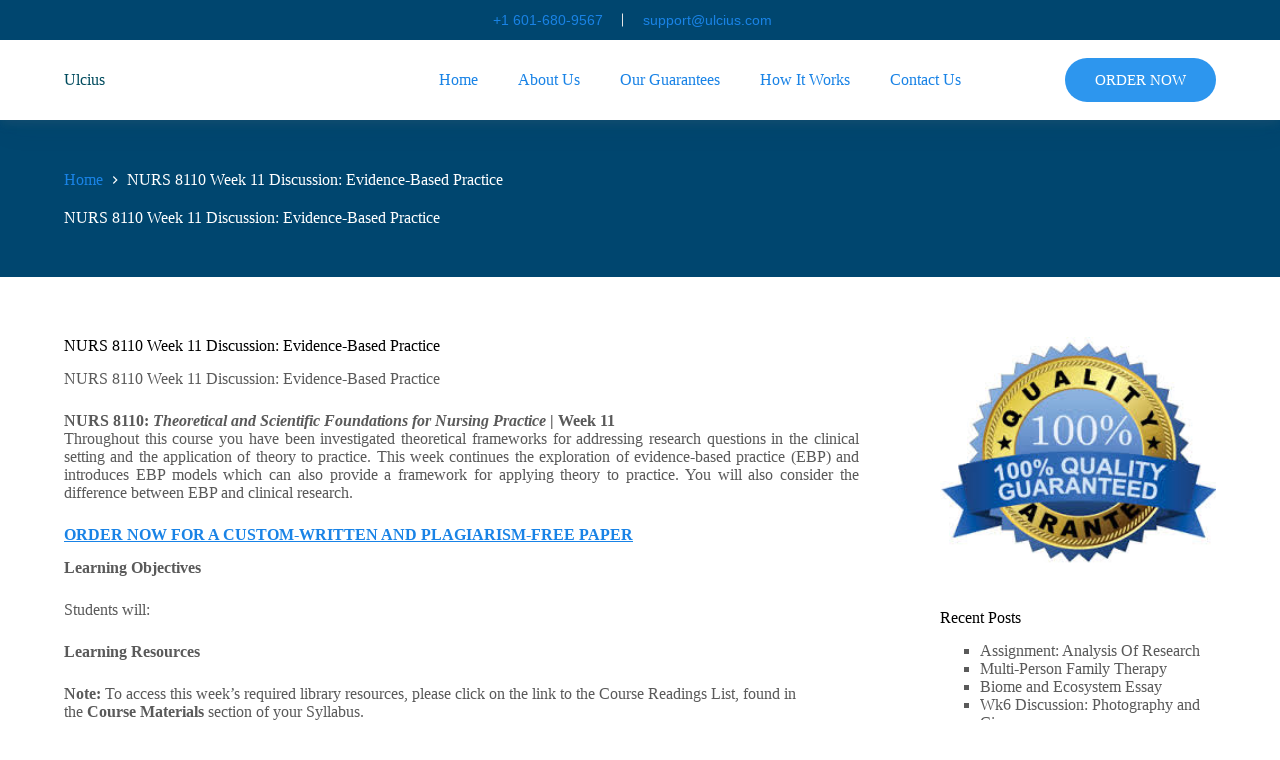

--- FILE ---
content_type: text/html; charset=UTF-8
request_url: https://ulcius.com/2020/04/20/nurs-8110-week-11-discussion-evidence-based-practice/
body_size: 20423
content:
<!doctype html>
<html lang="en-US" prefix="og: https://ogp.me/ns#">
<head>
	
	<meta charset="UTF-8">
	<meta name="viewport" content="width=device-width, initial-scale=1, maximum-scale=5, viewport-fit=cover">
	<link rel="profile" href="https://gmpg.org/xfn/11">

	
<!-- Search Engine Optimization by Rank Math - https://rankmath.com/ -->
<title>NURS 8110 Week 11 Discussion: Evidence-Based Practice - Ulcius</title>
<meta name="description" content="NURS 8110 Week 11 Discussion: Evidence-Based Practice"/>
<meta name="robots" content="index, follow, max-snippet:-1, max-video-preview:-1, max-image-preview:large"/>
<link rel="canonical" href="https://ulcius.com/2020/04/20/nurs-8110-week-11-discussion-evidence-based-practice/" />
<meta property="og:locale" content="en_US" />
<meta property="og:type" content="article" />
<meta property="og:title" content="NURS 8110 Week 11 Discussion: Evidence-Based Practice - Ulcius" />
<meta property="og:description" content="NURS 8110 Week 11 Discussion: Evidence-Based Practice" />
<meta property="og:url" content="https://ulcius.com/2020/04/20/nurs-8110-week-11-discussion-evidence-based-practice/" />
<meta property="og:site_name" content="Ulcius" />
<meta property="article:published_time" content="2020-04-20T01:57:13+00:00" />
<meta name="twitter:card" content="summary_large_image" />
<meta name="twitter:title" content="NURS 8110 Week 11 Discussion: Evidence-Based Practice - Ulcius" />
<meta name="twitter:description" content="NURS 8110 Week 11 Discussion: Evidence-Based Practice" />
<meta name="twitter:label1" content="Written by" />
<meta name="twitter:data1" content="freelance" />
<meta name="twitter:label2" content="Time to read" />
<meta name="twitter:data2" content="3 minutes" />
<script type="application/ld+json" class="rank-math-schema">{"@context":"https://schema.org","@graph":[{"@type":["Person","Organization"],"@id":"https://ulcius.com/#person","name":"Ulcius"},{"@type":"WebSite","@id":"https://ulcius.com/#website","url":"https://ulcius.com","name":"Ulcius","publisher":{"@id":"https://ulcius.com/#person"},"inLanguage":"en-US"},{"@type":"BreadcrumbList","@id":"https://ulcius.com/2020/04/20/nurs-8110-week-11-discussion-evidence-based-practice/#breadcrumb","itemListElement":[{"@type":"ListItem","position":"1","item":{"@id":"https://ulcius.com","name":"Home"}},{"@type":"ListItem","position":"2","item":{"@id":"https://ulcius.com/2020/04/20/nurs-8110-week-11-discussion-evidence-based-practice/","name":"NURS 8110 Week 11 Discussion: Evidence-Based Practice"}}]},{"@type":"WebPage","@id":"https://ulcius.com/2020/04/20/nurs-8110-week-11-discussion-evidence-based-practice/#webpage","url":"https://ulcius.com/2020/04/20/nurs-8110-week-11-discussion-evidence-based-practice/","name":"NURS 8110 Week 11 Discussion: Evidence-Based Practice - Ulcius","datePublished":"2020-04-20T01:57:13+00:00","dateModified":"2020-04-20T01:57:13+00:00","isPartOf":{"@id":"https://ulcius.com/#website"},"inLanguage":"en-US","breadcrumb":{"@id":"https://ulcius.com/2020/04/20/nurs-8110-week-11-discussion-evidence-based-practice/#breadcrumb"}},{"@type":"Person","@id":"https://ulcius.com/author/freelance/","name":"freelance","url":"https://ulcius.com/author/freelance/","image":{"@type":"ImageObject","@id":"https://secure.gravatar.com/avatar/e0845a31978cd18d514ff7ac087cce37f3c85609ee386356c9515a3f7f2b2eb8?s=96&amp;d=mm&amp;r=g","url":"https://secure.gravatar.com/avatar/e0845a31978cd18d514ff7ac087cce37f3c85609ee386356c9515a3f7f2b2eb8?s=96&amp;d=mm&amp;r=g","caption":"freelance","inLanguage":"en-US"},"sameAs":["http://ulcius.com"]},{"@type":"BlogPosting","headline":"NURS 8110 Week 11 Discussion: Evidence-Based Practice - Ulcius","datePublished":"2020-04-20T01:57:13+00:00","dateModified":"2020-04-20T01:57:13+00:00","author":{"@id":"https://ulcius.com/author/freelance/","name":"freelance"},"publisher":{"@id":"https://ulcius.com/#person"},"description":"NURS 8110 Week 11 Discussion: Evidence-Based Practice","name":"NURS 8110 Week 11 Discussion: Evidence-Based Practice - Ulcius","@id":"https://ulcius.com/2020/04/20/nurs-8110-week-11-discussion-evidence-based-practice/#richSnippet","isPartOf":{"@id":"https://ulcius.com/2020/04/20/nurs-8110-week-11-discussion-evidence-based-practice/#webpage"},"inLanguage":"en-US","mainEntityOfPage":{"@id":"https://ulcius.com/2020/04/20/nurs-8110-week-11-discussion-evidence-based-practice/#webpage"}}]}</script>
<!-- /Rank Math WordPress SEO plugin -->

<link rel='dns-prefetch' href='//fonts.googleapis.com' />
<link rel="alternate" type="application/rss+xml" title="Ulcius &raquo; Feed" href="https://ulcius.com/feed/" />
<link rel="alternate" title="oEmbed (JSON)" type="application/json+oembed" href="https://ulcius.com/wp-json/oembed/1.0/embed?url=https%3A%2F%2Fulcius.com%2F2020%2F04%2F20%2Fnurs-8110-week-11-discussion-evidence-based-practice%2F" />
<link rel="alternate" title="oEmbed (XML)" type="text/xml+oembed" href="https://ulcius.com/wp-json/oembed/1.0/embed?url=https%3A%2F%2Fulcius.com%2F2020%2F04%2F20%2Fnurs-8110-week-11-discussion-evidence-based-practice%2F&#038;format=xml" />
<style id='wp-img-auto-sizes-contain-inline-css'>
img:is([sizes=auto i],[sizes^="auto," i]){contain-intrinsic-size:3000px 1500px}
/*# sourceURL=wp-img-auto-sizes-contain-inline-css */
</style>
<link rel='stylesheet' id='wp-block-library-css' href='https://ulcius.com/wp-includes/css/dist/block-library/style.min.css?ver=6.9' media='all' />
<style id='wp-block-heading-inline-css'>
h1:where(.wp-block-heading).has-background,h2:where(.wp-block-heading).has-background,h3:where(.wp-block-heading).has-background,h4:where(.wp-block-heading).has-background,h5:where(.wp-block-heading).has-background,h6:where(.wp-block-heading).has-background{padding:1.25em 2.375em}h1.has-text-align-left[style*=writing-mode]:where([style*=vertical-lr]),h1.has-text-align-right[style*=writing-mode]:where([style*=vertical-rl]),h2.has-text-align-left[style*=writing-mode]:where([style*=vertical-lr]),h2.has-text-align-right[style*=writing-mode]:where([style*=vertical-rl]),h3.has-text-align-left[style*=writing-mode]:where([style*=vertical-lr]),h3.has-text-align-right[style*=writing-mode]:where([style*=vertical-rl]),h4.has-text-align-left[style*=writing-mode]:where([style*=vertical-lr]),h4.has-text-align-right[style*=writing-mode]:where([style*=vertical-rl]),h5.has-text-align-left[style*=writing-mode]:where([style*=vertical-lr]),h5.has-text-align-right[style*=writing-mode]:where([style*=vertical-rl]),h6.has-text-align-left[style*=writing-mode]:where([style*=vertical-lr]),h6.has-text-align-right[style*=writing-mode]:where([style*=vertical-rl]){rotate:180deg}
/*# sourceURL=https://ulcius.com/wp-includes/blocks/heading/style.min.css */
</style>
<style id='wp-block-image-inline-css'>
.wp-block-image>a,.wp-block-image>figure>a{display:inline-block}.wp-block-image img{box-sizing:border-box;height:auto;max-width:100%;vertical-align:bottom}@media not (prefers-reduced-motion){.wp-block-image img.hide{visibility:hidden}.wp-block-image img.show{animation:show-content-image .4s}}.wp-block-image[style*=border-radius] img,.wp-block-image[style*=border-radius]>a{border-radius:inherit}.wp-block-image.has-custom-border img{box-sizing:border-box}.wp-block-image.aligncenter{text-align:center}.wp-block-image.alignfull>a,.wp-block-image.alignwide>a{width:100%}.wp-block-image.alignfull img,.wp-block-image.alignwide img{height:auto;width:100%}.wp-block-image .aligncenter,.wp-block-image .alignleft,.wp-block-image .alignright,.wp-block-image.aligncenter,.wp-block-image.alignleft,.wp-block-image.alignright{display:table}.wp-block-image .aligncenter>figcaption,.wp-block-image .alignleft>figcaption,.wp-block-image .alignright>figcaption,.wp-block-image.aligncenter>figcaption,.wp-block-image.alignleft>figcaption,.wp-block-image.alignright>figcaption{caption-side:bottom;display:table-caption}.wp-block-image .alignleft{float:left;margin:.5em 1em .5em 0}.wp-block-image .alignright{float:right;margin:.5em 0 .5em 1em}.wp-block-image .aligncenter{margin-left:auto;margin-right:auto}.wp-block-image :where(figcaption){margin-bottom:1em;margin-top:.5em}.wp-block-image.is-style-circle-mask img{border-radius:9999px}@supports ((-webkit-mask-image:none) or (mask-image:none)) or (-webkit-mask-image:none){.wp-block-image.is-style-circle-mask img{border-radius:0;-webkit-mask-image:url('data:image/svg+xml;utf8,<svg viewBox="0 0 100 100" xmlns="http://www.w3.org/2000/svg"><circle cx="50" cy="50" r="50"/></svg>');mask-image:url('data:image/svg+xml;utf8,<svg viewBox="0 0 100 100" xmlns="http://www.w3.org/2000/svg"><circle cx="50" cy="50" r="50"/></svg>');mask-mode:alpha;-webkit-mask-position:center;mask-position:center;-webkit-mask-repeat:no-repeat;mask-repeat:no-repeat;-webkit-mask-size:contain;mask-size:contain}}:root :where(.wp-block-image.is-style-rounded img,.wp-block-image .is-style-rounded img){border-radius:9999px}.wp-block-image figure{margin:0}.wp-lightbox-container{display:flex;flex-direction:column;position:relative}.wp-lightbox-container img{cursor:zoom-in}.wp-lightbox-container img:hover+button{opacity:1}.wp-lightbox-container button{align-items:center;backdrop-filter:blur(16px) saturate(180%);background-color:#5a5a5a40;border:none;border-radius:4px;cursor:zoom-in;display:flex;height:20px;justify-content:center;opacity:0;padding:0;position:absolute;right:16px;text-align:center;top:16px;width:20px;z-index:100}@media not (prefers-reduced-motion){.wp-lightbox-container button{transition:opacity .2s ease}}.wp-lightbox-container button:focus-visible{outline:3px auto #5a5a5a40;outline:3px auto -webkit-focus-ring-color;outline-offset:3px}.wp-lightbox-container button:hover{cursor:pointer;opacity:1}.wp-lightbox-container button:focus{opacity:1}.wp-lightbox-container button:focus,.wp-lightbox-container button:hover,.wp-lightbox-container button:not(:hover):not(:active):not(.has-background){background-color:#5a5a5a40;border:none}.wp-lightbox-overlay{box-sizing:border-box;cursor:zoom-out;height:100vh;left:0;overflow:hidden;position:fixed;top:0;visibility:hidden;width:100%;z-index:100000}.wp-lightbox-overlay .close-button{align-items:center;cursor:pointer;display:flex;justify-content:center;min-height:40px;min-width:40px;padding:0;position:absolute;right:calc(env(safe-area-inset-right) + 16px);top:calc(env(safe-area-inset-top) + 16px);z-index:5000000}.wp-lightbox-overlay .close-button:focus,.wp-lightbox-overlay .close-button:hover,.wp-lightbox-overlay .close-button:not(:hover):not(:active):not(.has-background){background:none;border:none}.wp-lightbox-overlay .lightbox-image-container{height:var(--wp--lightbox-container-height);left:50%;overflow:hidden;position:absolute;top:50%;transform:translate(-50%,-50%);transform-origin:top left;width:var(--wp--lightbox-container-width);z-index:9999999999}.wp-lightbox-overlay .wp-block-image{align-items:center;box-sizing:border-box;display:flex;height:100%;justify-content:center;margin:0;position:relative;transform-origin:0 0;width:100%;z-index:3000000}.wp-lightbox-overlay .wp-block-image img{height:var(--wp--lightbox-image-height);min-height:var(--wp--lightbox-image-height);min-width:var(--wp--lightbox-image-width);width:var(--wp--lightbox-image-width)}.wp-lightbox-overlay .wp-block-image figcaption{display:none}.wp-lightbox-overlay button{background:none;border:none}.wp-lightbox-overlay .scrim{background-color:#fff;height:100%;opacity:.9;position:absolute;width:100%;z-index:2000000}.wp-lightbox-overlay.active{visibility:visible}@media not (prefers-reduced-motion){.wp-lightbox-overlay.active{animation:turn-on-visibility .25s both}.wp-lightbox-overlay.active img{animation:turn-on-visibility .35s both}.wp-lightbox-overlay.show-closing-animation:not(.active){animation:turn-off-visibility .35s both}.wp-lightbox-overlay.show-closing-animation:not(.active) img{animation:turn-off-visibility .25s both}.wp-lightbox-overlay.zoom.active{animation:none;opacity:1;visibility:visible}.wp-lightbox-overlay.zoom.active .lightbox-image-container{animation:lightbox-zoom-in .4s}.wp-lightbox-overlay.zoom.active .lightbox-image-container img{animation:none}.wp-lightbox-overlay.zoom.active .scrim{animation:turn-on-visibility .4s forwards}.wp-lightbox-overlay.zoom.show-closing-animation:not(.active){animation:none}.wp-lightbox-overlay.zoom.show-closing-animation:not(.active) .lightbox-image-container{animation:lightbox-zoom-out .4s}.wp-lightbox-overlay.zoom.show-closing-animation:not(.active) .lightbox-image-container img{animation:none}.wp-lightbox-overlay.zoom.show-closing-animation:not(.active) .scrim{animation:turn-off-visibility .4s forwards}}@keyframes show-content-image{0%{visibility:hidden}99%{visibility:hidden}to{visibility:visible}}@keyframes turn-on-visibility{0%{opacity:0}to{opacity:1}}@keyframes turn-off-visibility{0%{opacity:1;visibility:visible}99%{opacity:0;visibility:visible}to{opacity:0;visibility:hidden}}@keyframes lightbox-zoom-in{0%{transform:translate(calc((-100vw + var(--wp--lightbox-scrollbar-width))/2 + var(--wp--lightbox-initial-left-position)),calc(-50vh + var(--wp--lightbox-initial-top-position))) scale(var(--wp--lightbox-scale))}to{transform:translate(-50%,-50%) scale(1)}}@keyframes lightbox-zoom-out{0%{transform:translate(-50%,-50%) scale(1);visibility:visible}99%{visibility:visible}to{transform:translate(calc((-100vw + var(--wp--lightbox-scrollbar-width))/2 + var(--wp--lightbox-initial-left-position)),calc(-50vh + var(--wp--lightbox-initial-top-position))) scale(var(--wp--lightbox-scale));visibility:hidden}}
/*# sourceURL=https://ulcius.com/wp-includes/blocks/image/style.min.css */
</style>
<style id='wp-block-paragraph-inline-css'>
.is-small-text{font-size:.875em}.is-regular-text{font-size:1em}.is-large-text{font-size:2.25em}.is-larger-text{font-size:3em}.has-drop-cap:not(:focus):first-letter{float:left;font-size:8.4em;font-style:normal;font-weight:100;line-height:.68;margin:.05em .1em 0 0;text-transform:uppercase}body.rtl .has-drop-cap:not(:focus):first-letter{float:none;margin-left:.1em}p.has-drop-cap.has-background{overflow:hidden}:root :where(p.has-background){padding:1.25em 2.375em}:where(p.has-text-color:not(.has-link-color)) a{color:inherit}p.has-text-align-left[style*="writing-mode:vertical-lr"],p.has-text-align-right[style*="writing-mode:vertical-rl"]{rotate:180deg}
/*# sourceURL=https://ulcius.com/wp-includes/blocks/paragraph/style.min.css */
</style>
<style id='global-styles-inline-css'>
:root{--wp--preset--aspect-ratio--square: 1;--wp--preset--aspect-ratio--4-3: 4/3;--wp--preset--aspect-ratio--3-4: 3/4;--wp--preset--aspect-ratio--3-2: 3/2;--wp--preset--aspect-ratio--2-3: 2/3;--wp--preset--aspect-ratio--16-9: 16/9;--wp--preset--aspect-ratio--9-16: 9/16;--wp--preset--color--black: #000000;--wp--preset--color--cyan-bluish-gray: #abb8c3;--wp--preset--color--white: #ffffff;--wp--preset--color--pale-pink: #f78da7;--wp--preset--color--vivid-red: #cf2e2e;--wp--preset--color--luminous-vivid-orange: #ff6900;--wp--preset--color--luminous-vivid-amber: #fcb900;--wp--preset--color--light-green-cyan: #7bdcb5;--wp--preset--color--vivid-green-cyan: #00d084;--wp--preset--color--pale-cyan-blue: #8ed1fc;--wp--preset--color--vivid-cyan-blue: #0693e3;--wp--preset--color--vivid-purple: #9b51e0;--wp--preset--color--palette-color-1: var(--theme-palette-color-1, #ffd800);--wp--preset--color--palette-color-2: var(--theme-palette-color-2, #ffc900);--wp--preset--color--palette-color-3: var(--theme-palette-color-3, #5a5a5a);--wp--preset--color--palette-color-4: var(--theme-palette-color-4, #000000);--wp--preset--color--palette-color-5: var(--theme-palette-color-5, #edeff2);--wp--preset--color--palette-color-6: var(--theme-palette-color-6, #f9fafb);--wp--preset--color--palette-color-7: var(--theme-palette-color-7, #FDFDFD);--wp--preset--color--palette-color-8: var(--theme-palette-color-8, #ffffff);--wp--preset--gradient--vivid-cyan-blue-to-vivid-purple: linear-gradient(135deg,rgb(6,147,227) 0%,rgb(155,81,224) 100%);--wp--preset--gradient--light-green-cyan-to-vivid-green-cyan: linear-gradient(135deg,rgb(122,220,180) 0%,rgb(0,208,130) 100%);--wp--preset--gradient--luminous-vivid-amber-to-luminous-vivid-orange: linear-gradient(135deg,rgb(252,185,0) 0%,rgb(255,105,0) 100%);--wp--preset--gradient--luminous-vivid-orange-to-vivid-red: linear-gradient(135deg,rgb(255,105,0) 0%,rgb(207,46,46) 100%);--wp--preset--gradient--very-light-gray-to-cyan-bluish-gray: linear-gradient(135deg,rgb(238,238,238) 0%,rgb(169,184,195) 100%);--wp--preset--gradient--cool-to-warm-spectrum: linear-gradient(135deg,rgb(74,234,220) 0%,rgb(151,120,209) 20%,rgb(207,42,186) 40%,rgb(238,44,130) 60%,rgb(251,105,98) 80%,rgb(254,248,76) 100%);--wp--preset--gradient--blush-light-purple: linear-gradient(135deg,rgb(255,206,236) 0%,rgb(152,150,240) 100%);--wp--preset--gradient--blush-bordeaux: linear-gradient(135deg,rgb(254,205,165) 0%,rgb(254,45,45) 50%,rgb(107,0,62) 100%);--wp--preset--gradient--luminous-dusk: linear-gradient(135deg,rgb(255,203,112) 0%,rgb(199,81,192) 50%,rgb(65,88,208) 100%);--wp--preset--gradient--pale-ocean: linear-gradient(135deg,rgb(255,245,203) 0%,rgb(182,227,212) 50%,rgb(51,167,181) 100%);--wp--preset--gradient--electric-grass: linear-gradient(135deg,rgb(202,248,128) 0%,rgb(113,206,126) 100%);--wp--preset--gradient--midnight: linear-gradient(135deg,rgb(2,3,129) 0%,rgb(40,116,252) 100%);--wp--preset--gradient--juicy-peach: linear-gradient(to right, #ffecd2 0%, #fcb69f 100%);--wp--preset--gradient--young-passion: linear-gradient(to right, #ff8177 0%, #ff867a 0%, #ff8c7f 21%, #f99185 52%, #cf556c 78%, #b12a5b 100%);--wp--preset--gradient--true-sunset: linear-gradient(to right, #fa709a 0%, #fee140 100%);--wp--preset--gradient--morpheus-den: linear-gradient(to top, #30cfd0 0%, #330867 100%);--wp--preset--gradient--plum-plate: linear-gradient(135deg, #667eea 0%, #764ba2 100%);--wp--preset--gradient--aqua-splash: linear-gradient(15deg, #13547a 0%, #80d0c7 100%);--wp--preset--gradient--love-kiss: linear-gradient(to top, #ff0844 0%, #ffb199 100%);--wp--preset--gradient--new-retrowave: linear-gradient(to top, #3b41c5 0%, #a981bb 49%, #ffc8a9 100%);--wp--preset--gradient--plum-bath: linear-gradient(to top, #cc208e 0%, #6713d2 100%);--wp--preset--gradient--high-flight: linear-gradient(to right, #0acffe 0%, #495aff 100%);--wp--preset--gradient--teen-party: linear-gradient(-225deg, #FF057C 0%, #8D0B93 50%, #321575 100%);--wp--preset--gradient--fabled-sunset: linear-gradient(-225deg, #231557 0%, #44107A 29%, #FF1361 67%, #FFF800 100%);--wp--preset--gradient--arielle-smile: radial-gradient(circle 248px at center, #16d9e3 0%, #30c7ec 47%, #46aef7 100%);--wp--preset--gradient--itmeo-branding: linear-gradient(180deg, #2af598 0%, #009efd 100%);--wp--preset--gradient--deep-blue: linear-gradient(to right, #6a11cb 0%, #2575fc 100%);--wp--preset--gradient--strong-bliss: linear-gradient(to right, #f78ca0 0%, #f9748f 19%, #fd868c 60%, #fe9a8b 100%);--wp--preset--gradient--sweet-period: linear-gradient(to top, #3f51b1 0%, #5a55ae 13%, #7b5fac 25%, #8f6aae 38%, #a86aa4 50%, #cc6b8e 62%, #f18271 75%, #f3a469 87%, #f7c978 100%);--wp--preset--gradient--purple-division: linear-gradient(to top, #7028e4 0%, #e5b2ca 100%);--wp--preset--gradient--cold-evening: linear-gradient(to top, #0c3483 0%, #a2b6df 100%, #6b8cce 100%, #a2b6df 100%);--wp--preset--gradient--mountain-rock: linear-gradient(to right, #868f96 0%, #596164 100%);--wp--preset--gradient--desert-hump: linear-gradient(to top, #c79081 0%, #dfa579 100%);--wp--preset--gradient--ethernal-constance: linear-gradient(to top, #09203f 0%, #537895 100%);--wp--preset--gradient--happy-memories: linear-gradient(-60deg, #ff5858 0%, #f09819 100%);--wp--preset--gradient--grown-early: linear-gradient(to top, #0ba360 0%, #3cba92 100%);--wp--preset--gradient--morning-salad: linear-gradient(-225deg, #B7F8DB 0%, #50A7C2 100%);--wp--preset--gradient--night-call: linear-gradient(-225deg, #AC32E4 0%, #7918F2 48%, #4801FF 100%);--wp--preset--gradient--mind-crawl: linear-gradient(-225deg, #473B7B 0%, #3584A7 51%, #30D2BE 100%);--wp--preset--gradient--angel-care: linear-gradient(-225deg, #FFE29F 0%, #FFA99F 48%, #FF719A 100%);--wp--preset--gradient--juicy-cake: linear-gradient(to top, #e14fad 0%, #f9d423 100%);--wp--preset--gradient--rich-metal: linear-gradient(to right, #d7d2cc 0%, #304352 100%);--wp--preset--gradient--mole-hall: linear-gradient(-20deg, #616161 0%, #9bc5c3 100%);--wp--preset--gradient--cloudy-knoxville: linear-gradient(120deg, #fdfbfb 0%, #ebedee 100%);--wp--preset--gradient--soft-grass: linear-gradient(to top, #c1dfc4 0%, #deecdd 100%);--wp--preset--gradient--saint-petersburg: linear-gradient(135deg, #f5f7fa 0%, #c3cfe2 100%);--wp--preset--gradient--everlasting-sky: linear-gradient(135deg, #fdfcfb 0%, #e2d1c3 100%);--wp--preset--gradient--kind-steel: linear-gradient(-20deg, #e9defa 0%, #fbfcdb 100%);--wp--preset--gradient--over-sun: linear-gradient(60deg, #abecd6 0%, #fbed96 100%);--wp--preset--gradient--premium-white: linear-gradient(to top, #d5d4d0 0%, #d5d4d0 1%, #eeeeec 31%, #efeeec 75%, #e9e9e7 100%);--wp--preset--gradient--clean-mirror: linear-gradient(45deg, #93a5cf 0%, #e4efe9 100%);--wp--preset--gradient--wild-apple: linear-gradient(to top, #d299c2 0%, #fef9d7 100%);--wp--preset--gradient--snow-again: linear-gradient(to top, #e6e9f0 0%, #eef1f5 100%);--wp--preset--gradient--confident-cloud: linear-gradient(to top, #dad4ec 0%, #dad4ec 1%, #f3e7e9 100%);--wp--preset--gradient--glass-water: linear-gradient(to top, #dfe9f3 0%, white 100%);--wp--preset--gradient--perfect-white: linear-gradient(-225deg, #E3FDF5 0%, #FFE6FA 100%);--wp--preset--font-size--small: 13px;--wp--preset--font-size--medium: 20px;--wp--preset--font-size--large: clamp(22px, 1.375rem + ((1vw - 3.2px) * 0.625), 30px);--wp--preset--font-size--x-large: clamp(30px, 1.875rem + ((1vw - 3.2px) * 1.563), 50px);--wp--preset--font-size--xx-large: clamp(45px, 2.813rem + ((1vw - 3.2px) * 2.734), 80px);--wp--preset--spacing--20: 0.44rem;--wp--preset--spacing--30: 0.67rem;--wp--preset--spacing--40: 1rem;--wp--preset--spacing--50: 1.5rem;--wp--preset--spacing--60: 2.25rem;--wp--preset--spacing--70: 3.38rem;--wp--preset--spacing--80: 5.06rem;--wp--preset--shadow--natural: 6px 6px 9px rgba(0, 0, 0, 0.2);--wp--preset--shadow--deep: 12px 12px 50px rgba(0, 0, 0, 0.4);--wp--preset--shadow--sharp: 6px 6px 0px rgba(0, 0, 0, 0.2);--wp--preset--shadow--outlined: 6px 6px 0px -3px rgb(255, 255, 255), 6px 6px rgb(0, 0, 0);--wp--preset--shadow--crisp: 6px 6px 0px rgb(0, 0, 0);}:root { --wp--style--global--content-size: var(--theme-block-max-width);--wp--style--global--wide-size: var(--theme-block-wide-max-width); }:where(body) { margin: 0; }.wp-site-blocks > .alignleft { float: left; margin-right: 2em; }.wp-site-blocks > .alignright { float: right; margin-left: 2em; }.wp-site-blocks > .aligncenter { justify-content: center; margin-left: auto; margin-right: auto; }:where(.wp-site-blocks) > * { margin-block-start: var(--theme-content-spacing); margin-block-end: 0; }:where(.wp-site-blocks) > :first-child { margin-block-start: 0; }:where(.wp-site-blocks) > :last-child { margin-block-end: 0; }:root { --wp--style--block-gap: var(--theme-content-spacing); }:root :where(.is-layout-flow) > :first-child{margin-block-start: 0;}:root :where(.is-layout-flow) > :last-child{margin-block-end: 0;}:root :where(.is-layout-flow) > *{margin-block-start: var(--theme-content-spacing);margin-block-end: 0;}:root :where(.is-layout-constrained) > :first-child{margin-block-start: 0;}:root :where(.is-layout-constrained) > :last-child{margin-block-end: 0;}:root :where(.is-layout-constrained) > *{margin-block-start: var(--theme-content-spacing);margin-block-end: 0;}:root :where(.is-layout-flex){gap: var(--theme-content-spacing);}:root :where(.is-layout-grid){gap: var(--theme-content-spacing);}.is-layout-flow > .alignleft{float: left;margin-inline-start: 0;margin-inline-end: 2em;}.is-layout-flow > .alignright{float: right;margin-inline-start: 2em;margin-inline-end: 0;}.is-layout-flow > .aligncenter{margin-left: auto !important;margin-right: auto !important;}.is-layout-constrained > .alignleft{float: left;margin-inline-start: 0;margin-inline-end: 2em;}.is-layout-constrained > .alignright{float: right;margin-inline-start: 2em;margin-inline-end: 0;}.is-layout-constrained > .aligncenter{margin-left: auto !important;margin-right: auto !important;}.is-layout-constrained > :where(:not(.alignleft):not(.alignright):not(.alignfull)){max-width: var(--wp--style--global--content-size);margin-left: auto !important;margin-right: auto !important;}.is-layout-constrained > .alignwide{max-width: var(--wp--style--global--wide-size);}body .is-layout-flex{display: flex;}.is-layout-flex{flex-wrap: wrap;align-items: center;}.is-layout-flex > :is(*, div){margin: 0;}body .is-layout-grid{display: grid;}.is-layout-grid > :is(*, div){margin: 0;}body{padding-top: 0px;padding-right: 0px;padding-bottom: 0px;padding-left: 0px;}:root :where(.wp-element-button, .wp-block-button__link){font-style: inherit;font-weight: inherit;letter-spacing: inherit;text-transform: inherit;}.has-black-color{color: var(--wp--preset--color--black) !important;}.has-cyan-bluish-gray-color{color: var(--wp--preset--color--cyan-bluish-gray) !important;}.has-white-color{color: var(--wp--preset--color--white) !important;}.has-pale-pink-color{color: var(--wp--preset--color--pale-pink) !important;}.has-vivid-red-color{color: var(--wp--preset--color--vivid-red) !important;}.has-luminous-vivid-orange-color{color: var(--wp--preset--color--luminous-vivid-orange) !important;}.has-luminous-vivid-amber-color{color: var(--wp--preset--color--luminous-vivid-amber) !important;}.has-light-green-cyan-color{color: var(--wp--preset--color--light-green-cyan) !important;}.has-vivid-green-cyan-color{color: var(--wp--preset--color--vivid-green-cyan) !important;}.has-pale-cyan-blue-color{color: var(--wp--preset--color--pale-cyan-blue) !important;}.has-vivid-cyan-blue-color{color: var(--wp--preset--color--vivid-cyan-blue) !important;}.has-vivid-purple-color{color: var(--wp--preset--color--vivid-purple) !important;}.has-palette-color-1-color{color: var(--wp--preset--color--palette-color-1) !important;}.has-palette-color-2-color{color: var(--wp--preset--color--palette-color-2) !important;}.has-palette-color-3-color{color: var(--wp--preset--color--palette-color-3) !important;}.has-palette-color-4-color{color: var(--wp--preset--color--palette-color-4) !important;}.has-palette-color-5-color{color: var(--wp--preset--color--palette-color-5) !important;}.has-palette-color-6-color{color: var(--wp--preset--color--palette-color-6) !important;}.has-palette-color-7-color{color: var(--wp--preset--color--palette-color-7) !important;}.has-palette-color-8-color{color: var(--wp--preset--color--palette-color-8) !important;}.has-black-background-color{background-color: var(--wp--preset--color--black) !important;}.has-cyan-bluish-gray-background-color{background-color: var(--wp--preset--color--cyan-bluish-gray) !important;}.has-white-background-color{background-color: var(--wp--preset--color--white) !important;}.has-pale-pink-background-color{background-color: var(--wp--preset--color--pale-pink) !important;}.has-vivid-red-background-color{background-color: var(--wp--preset--color--vivid-red) !important;}.has-luminous-vivid-orange-background-color{background-color: var(--wp--preset--color--luminous-vivid-orange) !important;}.has-luminous-vivid-amber-background-color{background-color: var(--wp--preset--color--luminous-vivid-amber) !important;}.has-light-green-cyan-background-color{background-color: var(--wp--preset--color--light-green-cyan) !important;}.has-vivid-green-cyan-background-color{background-color: var(--wp--preset--color--vivid-green-cyan) !important;}.has-pale-cyan-blue-background-color{background-color: var(--wp--preset--color--pale-cyan-blue) !important;}.has-vivid-cyan-blue-background-color{background-color: var(--wp--preset--color--vivid-cyan-blue) !important;}.has-vivid-purple-background-color{background-color: var(--wp--preset--color--vivid-purple) !important;}.has-palette-color-1-background-color{background-color: var(--wp--preset--color--palette-color-1) !important;}.has-palette-color-2-background-color{background-color: var(--wp--preset--color--palette-color-2) !important;}.has-palette-color-3-background-color{background-color: var(--wp--preset--color--palette-color-3) !important;}.has-palette-color-4-background-color{background-color: var(--wp--preset--color--palette-color-4) !important;}.has-palette-color-5-background-color{background-color: var(--wp--preset--color--palette-color-5) !important;}.has-palette-color-6-background-color{background-color: var(--wp--preset--color--palette-color-6) !important;}.has-palette-color-7-background-color{background-color: var(--wp--preset--color--palette-color-7) !important;}.has-palette-color-8-background-color{background-color: var(--wp--preset--color--palette-color-8) !important;}.has-black-border-color{border-color: var(--wp--preset--color--black) !important;}.has-cyan-bluish-gray-border-color{border-color: var(--wp--preset--color--cyan-bluish-gray) !important;}.has-white-border-color{border-color: var(--wp--preset--color--white) !important;}.has-pale-pink-border-color{border-color: var(--wp--preset--color--pale-pink) !important;}.has-vivid-red-border-color{border-color: var(--wp--preset--color--vivid-red) !important;}.has-luminous-vivid-orange-border-color{border-color: var(--wp--preset--color--luminous-vivid-orange) !important;}.has-luminous-vivid-amber-border-color{border-color: var(--wp--preset--color--luminous-vivid-amber) !important;}.has-light-green-cyan-border-color{border-color: var(--wp--preset--color--light-green-cyan) !important;}.has-vivid-green-cyan-border-color{border-color: var(--wp--preset--color--vivid-green-cyan) !important;}.has-pale-cyan-blue-border-color{border-color: var(--wp--preset--color--pale-cyan-blue) !important;}.has-vivid-cyan-blue-border-color{border-color: var(--wp--preset--color--vivid-cyan-blue) !important;}.has-vivid-purple-border-color{border-color: var(--wp--preset--color--vivid-purple) !important;}.has-palette-color-1-border-color{border-color: var(--wp--preset--color--palette-color-1) !important;}.has-palette-color-2-border-color{border-color: var(--wp--preset--color--palette-color-2) !important;}.has-palette-color-3-border-color{border-color: var(--wp--preset--color--palette-color-3) !important;}.has-palette-color-4-border-color{border-color: var(--wp--preset--color--palette-color-4) !important;}.has-palette-color-5-border-color{border-color: var(--wp--preset--color--palette-color-5) !important;}.has-palette-color-6-border-color{border-color: var(--wp--preset--color--palette-color-6) !important;}.has-palette-color-7-border-color{border-color: var(--wp--preset--color--palette-color-7) !important;}.has-palette-color-8-border-color{border-color: var(--wp--preset--color--palette-color-8) !important;}.has-vivid-cyan-blue-to-vivid-purple-gradient-background{background: var(--wp--preset--gradient--vivid-cyan-blue-to-vivid-purple) !important;}.has-light-green-cyan-to-vivid-green-cyan-gradient-background{background: var(--wp--preset--gradient--light-green-cyan-to-vivid-green-cyan) !important;}.has-luminous-vivid-amber-to-luminous-vivid-orange-gradient-background{background: var(--wp--preset--gradient--luminous-vivid-amber-to-luminous-vivid-orange) !important;}.has-luminous-vivid-orange-to-vivid-red-gradient-background{background: var(--wp--preset--gradient--luminous-vivid-orange-to-vivid-red) !important;}.has-very-light-gray-to-cyan-bluish-gray-gradient-background{background: var(--wp--preset--gradient--very-light-gray-to-cyan-bluish-gray) !important;}.has-cool-to-warm-spectrum-gradient-background{background: var(--wp--preset--gradient--cool-to-warm-spectrum) !important;}.has-blush-light-purple-gradient-background{background: var(--wp--preset--gradient--blush-light-purple) !important;}.has-blush-bordeaux-gradient-background{background: var(--wp--preset--gradient--blush-bordeaux) !important;}.has-luminous-dusk-gradient-background{background: var(--wp--preset--gradient--luminous-dusk) !important;}.has-pale-ocean-gradient-background{background: var(--wp--preset--gradient--pale-ocean) !important;}.has-electric-grass-gradient-background{background: var(--wp--preset--gradient--electric-grass) !important;}.has-midnight-gradient-background{background: var(--wp--preset--gradient--midnight) !important;}.has-juicy-peach-gradient-background{background: var(--wp--preset--gradient--juicy-peach) !important;}.has-young-passion-gradient-background{background: var(--wp--preset--gradient--young-passion) !important;}.has-true-sunset-gradient-background{background: var(--wp--preset--gradient--true-sunset) !important;}.has-morpheus-den-gradient-background{background: var(--wp--preset--gradient--morpheus-den) !important;}.has-plum-plate-gradient-background{background: var(--wp--preset--gradient--plum-plate) !important;}.has-aqua-splash-gradient-background{background: var(--wp--preset--gradient--aqua-splash) !important;}.has-love-kiss-gradient-background{background: var(--wp--preset--gradient--love-kiss) !important;}.has-new-retrowave-gradient-background{background: var(--wp--preset--gradient--new-retrowave) !important;}.has-plum-bath-gradient-background{background: var(--wp--preset--gradient--plum-bath) !important;}.has-high-flight-gradient-background{background: var(--wp--preset--gradient--high-flight) !important;}.has-teen-party-gradient-background{background: var(--wp--preset--gradient--teen-party) !important;}.has-fabled-sunset-gradient-background{background: var(--wp--preset--gradient--fabled-sunset) !important;}.has-arielle-smile-gradient-background{background: var(--wp--preset--gradient--arielle-smile) !important;}.has-itmeo-branding-gradient-background{background: var(--wp--preset--gradient--itmeo-branding) !important;}.has-deep-blue-gradient-background{background: var(--wp--preset--gradient--deep-blue) !important;}.has-strong-bliss-gradient-background{background: var(--wp--preset--gradient--strong-bliss) !important;}.has-sweet-period-gradient-background{background: var(--wp--preset--gradient--sweet-period) !important;}.has-purple-division-gradient-background{background: var(--wp--preset--gradient--purple-division) !important;}.has-cold-evening-gradient-background{background: var(--wp--preset--gradient--cold-evening) !important;}.has-mountain-rock-gradient-background{background: var(--wp--preset--gradient--mountain-rock) !important;}.has-desert-hump-gradient-background{background: var(--wp--preset--gradient--desert-hump) !important;}.has-ethernal-constance-gradient-background{background: var(--wp--preset--gradient--ethernal-constance) !important;}.has-happy-memories-gradient-background{background: var(--wp--preset--gradient--happy-memories) !important;}.has-grown-early-gradient-background{background: var(--wp--preset--gradient--grown-early) !important;}.has-morning-salad-gradient-background{background: var(--wp--preset--gradient--morning-salad) !important;}.has-night-call-gradient-background{background: var(--wp--preset--gradient--night-call) !important;}.has-mind-crawl-gradient-background{background: var(--wp--preset--gradient--mind-crawl) !important;}.has-angel-care-gradient-background{background: var(--wp--preset--gradient--angel-care) !important;}.has-juicy-cake-gradient-background{background: var(--wp--preset--gradient--juicy-cake) !important;}.has-rich-metal-gradient-background{background: var(--wp--preset--gradient--rich-metal) !important;}.has-mole-hall-gradient-background{background: var(--wp--preset--gradient--mole-hall) !important;}.has-cloudy-knoxville-gradient-background{background: var(--wp--preset--gradient--cloudy-knoxville) !important;}.has-soft-grass-gradient-background{background: var(--wp--preset--gradient--soft-grass) !important;}.has-saint-petersburg-gradient-background{background: var(--wp--preset--gradient--saint-petersburg) !important;}.has-everlasting-sky-gradient-background{background: var(--wp--preset--gradient--everlasting-sky) !important;}.has-kind-steel-gradient-background{background: var(--wp--preset--gradient--kind-steel) !important;}.has-over-sun-gradient-background{background: var(--wp--preset--gradient--over-sun) !important;}.has-premium-white-gradient-background{background: var(--wp--preset--gradient--premium-white) !important;}.has-clean-mirror-gradient-background{background: var(--wp--preset--gradient--clean-mirror) !important;}.has-wild-apple-gradient-background{background: var(--wp--preset--gradient--wild-apple) !important;}.has-snow-again-gradient-background{background: var(--wp--preset--gradient--snow-again) !important;}.has-confident-cloud-gradient-background{background: var(--wp--preset--gradient--confident-cloud) !important;}.has-glass-water-gradient-background{background: var(--wp--preset--gradient--glass-water) !important;}.has-perfect-white-gradient-background{background: var(--wp--preset--gradient--perfect-white) !important;}.has-small-font-size{font-size: var(--wp--preset--font-size--small) !important;}.has-medium-font-size{font-size: var(--wp--preset--font-size--medium) !important;}.has-large-font-size{font-size: var(--wp--preset--font-size--large) !important;}.has-x-large-font-size{font-size: var(--wp--preset--font-size--x-large) !important;}.has-xx-large-font-size{font-size: var(--wp--preset--font-size--xx-large) !important;}
/*# sourceURL=global-styles-inline-css */
</style>

<link rel='stylesheet' id='parent-style-css' href='https://ulcius.com/wp-content/themes/blocksy/style.css?ver=6.9' media='all' />
<link rel='stylesheet' id='blocksy-fonts-font-source-google-css' href='https://fonts.googleapis.com/css2?family=Raleway:wght@400;500;600;700;800&#038;family=Poppins:wght@600&#038;display=swap' media='all' />
<link rel='stylesheet' id='ct-main-styles-css' href='https://ulcius.com/wp-content/themes/blocksy/static/bundle/main.min.css?ver=2.0.57' media='all' />
<link rel='stylesheet' id='ct-page-title-styles-css' href='https://ulcius.com/wp-content/themes/blocksy/static/bundle/page-title.min.css?ver=2.0.57' media='all' />
<link rel='stylesheet' id='ct-elementor-styles-css' href='https://ulcius.com/wp-content/themes/blocksy/static/bundle/elementor-frontend.min.css?ver=2.0.57' media='all' />
<link rel='stylesheet' id='ct-sidebar-styles-css' href='https://ulcius.com/wp-content/themes/blocksy/static/bundle/sidebar.min.css?ver=2.0.57' media='all' />
<link rel='stylesheet' id='ct-wpforms-styles-css' href='https://ulcius.com/wp-content/themes/blocksy/static/bundle/wpforms.min.css?ver=2.0.57' media='all' />
<link rel="https://api.w.org/" href="https://ulcius.com/wp-json/" /><link rel="alternate" title="JSON" type="application/json" href="https://ulcius.com/wp-json/wp/v2/posts/6985" /><link rel="EditURI" type="application/rsd+xml" title="RSD" href="https://ulcius.com/xmlrpc.php?rsd" />
<meta name="generator" content="WordPress 6.9" />
<link rel='shortlink' href='https://ulcius.com/?p=6985' />
<noscript><link rel='stylesheet' href='https://ulcius.com/wp-content/themes/blocksy/static/bundle/no-scripts.min.css' type='text/css'></noscript>
<style id="ct-main-styles-inline-css">[data-header*="type-1"] .ct-header [data-id="button"] .ct-button {--theme-button-text-initial-color:var(--paletteColor8);--theme-button-text-hover-color:var(--paletteColor8);} [data-header*="type-1"] .ct-header [data-id="button"] .ct-button-ghost {--theme-button-text-initial-color:var(--theme-button-background-initial-color);--theme-button-text-hover-color:#ffffff;} [data-header*="type-1"] .ct-header [data-id="button"] {--theme-button-background-initial-color:#367FD3;--theme-button-background-hover-color:#0899E5;--theme-button-border-radius:5px;} [data-header*="type-1"] .ct-header [data-id="logo"] .site-logo-container {--logo-max-height:27px;} [data-header*="type-1"] .ct-header [data-id="logo"] .site-title {--theme-font-family:Poppins, Sans-Serif;--theme-font-weight:600;--theme-text-transform:capitalize;--theme-font-size:25px;--theme-link-initial-color:#004B5E;--theme-link-hover-color:#004B5E;} [data-header*="type-1"] .ct-header [data-id="menu"] {--menu-items-spacing:40px;--menu-indicator-hover-color:var(--paletteColor1);--menu-indicator-active-color:var(--paletteColor1);--margin:0 0 0 80px !important;} [data-header*="type-1"] .ct-header [data-id="menu"] > ul > li > a {--menu-item-height:35%;--theme-font-weight:500;--theme-text-transform:none;--theme-font-size:16px;--theme-line-height:1.3;--theme-link-initial-color:var(--color);--theme-link-hover-color:#1983e6;} [data-header*="type-1"] .ct-header [data-id="menu"][data-menu*="type-3"] > ul > li > a {--theme-link-hover-color:#ffffff;--theme-link-active-color:#ffffff;} [data-header*="type-1"] .ct-header [data-id="menu"] .sub-menu .ct-menu-link {--theme-link-initial-color:#ffffff;--theme-link-hover-color:#1983e6;--theme-font-weight:500;--theme-font-size:12px;} [data-header*="type-1"] .ct-header [data-id="menu"] .sub-menu {--dropdown-background-color:#004B5E;--dropdown-divider:1px solid rgba(255, 255, 255, 0.1);--theme-box-shadow:0px 10px 20px rgba(41, 51, 61, 0.1);--theme-border-radius:0px 0px 8px 8px;} [data-header*="type-1"] .ct-header [data-row*="middle"] {--height:80px;background-color:var(--paletteColor8);background-image:none;--theme-border-top:none;--theme-border-bottom:none;--theme-box-shadow:0px 10px 30px rgba(44,62,80,0.05);} [data-header*="type-1"] .ct-header [data-row*="middle"] > div {--theme-border-top:none;--theme-border-bottom:none;} [data-header*="type-1"] [data-id="mobile-menu"] {--theme-font-weight:700;--theme-font-size:30px;--theme-link-initial-color:var(--paletteColor8);--theme-link-hover-color:var(--paletteColor1);--mobile-menu-divider:none;} [data-header*="type-1"] #offcanvas {background-color:rgba(255,255,255,0);--theme-box-shadow:0px 0px 70px rgba(0, 0, 0, 0.35);--side-panel-width:500px;--vertical-alignment:flex-start;--has-indentation:1;} [data-header*="type-1"] #offcanvas .ct-panel-inner {background-color:rgba(18, 21, 25, 0.98);} [data-header*="type-1"] .ct-header [data-id="text"] {--max-width:100%;--theme-font-size:15px;--theme-line-height:1.3;--theme-text-color:var(--paletteColor8);--theme-link-initial-color:var(--paletteColor8);--theme-link-hover-color:var(--paletteColor8);} [data-header*="type-1"] .ct-header [data-row*="top"] {--height:40px;background-color:#00466F;background-image:none;--theme-border-top:none;--theme-border-bottom:none;--theme-box-shadow:none;} [data-header*="type-1"] .ct-header [data-row*="top"] > div {--theme-border-top:none;--theme-border-bottom:none;} [data-header*="type-1"] [data-id="trigger"] {--theme-icon-size:18px;--toggle-button-radius:3px;} [data-header*="type-1"] [data-id="trigger"]:not([data-design="simple"]) {--toggle-button-padding:10px;} [data-header*="type-1"] {--header-height:120px;} [data-header*="type-1"] .ct-header {background-image:none;} [data-footer*="type-1"] .ct-footer [data-row*="bottom"] > div {--container-spacing:25px;--widgets-gap:40px;--theme-border:none;--theme-border-top:none;--grid-template-columns:repeat(2, 1fr);} [data-footer*="type-1"] .ct-footer [data-row*="bottom"] .widget-title {--theme-font-size:16px;} [data-footer*="type-1"] .ct-footer [data-row*="bottom"] {--theme-border-top:none;background-color:#00466F;} [data-footer*="type-1"] [data-id="copyright"] {--theme-font-weight:400;--theme-font-size:15px;--theme-line-height:1.3;--theme-text-color:var(--paletteColor8);--theme-link-initial-color:#1983e6;--theme-link-hover-color:#1983e6;} [data-footer*="type-1"] [data-column="copyright"] {--horizontal-alignment:left;} [data-footer*="type-1"] .ct-footer [data-row*="middle"] > div {--container-spacing:70px;--columns-gap:60px;--widgets-gap:10px;--theme-border:none;--grid-template-columns:1fr 2fr 2fr 1fr;} [data-footer*="type-1"] .ct-footer [data-row*="middle"] .widget-title {--theme-font-size:16px;--theme-heading-color:var(--paletteColor8);} [data-footer*="type-1"] .ct-footer [data-row*="middle"] .ct-widget {--theme-text-color:var(--paletteColor8);--theme-link-initial-color:var(--paletteColor8);--theme-link-hover-color:var(--paletteColor8);} [data-footer*="type-1"] .ct-footer [data-row*="middle"] {background-color:#2E394E;} [data-footer*="type-1"] .ct-footer [data-row*="top"] > div {--container-spacing:30px;--theme-border:none;--grid-template-columns:initial;} [data-footer*="type-1"] .ct-footer [data-row*="top"] .widget-title {--theme-font-size:16px;--theme-heading-color:var(--paletteColor8);} [data-footer*="type-1"] .ct-footer [data-row*="top"] .ct-widget {--theme-text-color:var(--paletteColor8);--theme-link-initial-color:var(--paletteColor8);--theme-link-hover-color:var(--paletteColor8);} [data-footer*="type-1"] .ct-footer [data-row*="top"] {background-color:var(--paletteColor8);} [data-footer*="type-1"] .ct-footer [data-column="widget-area-3"] {--text-horizontal-alignment:right;--horizontal-alignment:flex-end;} [data-footer*="type-1"] .ct-footer {background-color:#1F222A;}:root {--theme-font-family:Raleway, Sans-Serif;--theme-font-weight:400;--theme-text-transform:none;--theme-text-decoration:none;--theme-font-size:16px;--theme-line-height:1.65;--theme-letter-spacing:0em;--theme-button-font-family:Raleway, Sans-Serif;--theme-button-font-weight:500;--theme-button-font-size:15px;--has-classic-forms:var(--true);--has-modern-forms:var(--false);--theme-form-field-height:50px;--theme-form-field-border-radius:15px;--theme-form-field-border-initial-color:var(--theme-border-color);--theme-form-field-border-focus-color:var(--theme-palette-color-1);--theme-form-field-border-width:2px;--theme-form-selection-field-initial-color:var(--theme-border-color);--theme-form-selection-field-active-color:var(--theme-palette-color-1);--e-global-color-blocksy_palette_1:var(--theme-palette-color-1);--e-global-color-blocksy_palette_2:var(--theme-palette-color-2);--e-global-color-blocksy_palette_3:var(--theme-palette-color-3);--e-global-color-blocksy_palette_4:var(--theme-palette-color-4);--e-global-color-blocksy_palette_5:var(--theme-palette-color-5);--e-global-color-blocksy_palette_6:var(--theme-palette-color-6);--e-global-color-blocksy_palette_7:var(--theme-palette-color-7);--e-global-color-blocksy_palette_8:var(--theme-palette-color-8);--theme-palette-color-1:#ffd800;--theme-palette-color-2:#ffc900;--theme-palette-color-3:#5a5a5a;--theme-palette-color-4:#000000;--theme-palette-color-5:#edeff2;--theme-palette-color-6:#f9fafb;--theme-palette-color-7:#FDFDFD;--theme-palette-color-8:#ffffff;--theme-text-color:var(--theme-palette-color-3);--theme-link-initial-color:#1983E6;--theme-link-hover-color:#1983E6;--theme-selection-text-color:#ffffff;--theme-selection-background-color:var(--theme-palette-color-1);--theme-border-color:var(--theme-palette-color-5);--theme-headings-color:var(--theme-palette-color-4);--theme-content-spacing:1.5em;--theme-button-min-height:50px;--theme-button-shadow:none;--theme-button-transform:none;--theme-button-text-initial-color:#2f2207;--theme-button-text-hover-color:#2f2005;--theme-button-background-initial-color:var(--theme-palette-color-1);--theme-button-background-hover-color:var(--theme-palette-color-2);--theme-button-border:none;--theme-button-border-radius:15px;--theme-button-padding:5px 20px;--theme-normal-container-max-width:1290px;--theme-content-vertical-spacing:60px;--theme-container-edge-spacing:90vw;--theme-narrow-container-max-width:750px;--theme-wide-offset:130px;}h1 {--theme-font-family:Raleway, Sans-Serif;--theme-font-weight:800;--theme-font-size:40px;--theme-line-height:1.5;}h2 {--theme-font-family:Raleway, Sans-Serif;--theme-font-weight:800;--theme-font-size:35px;--theme-line-height:1.5;}h3 {--theme-font-family:Raleway, Sans-Serif;--theme-font-weight:800;--theme-font-size:30px;--theme-line-height:1.5;}h4 {--theme-font-family:Raleway, Sans-Serif;--theme-font-weight:800;--theme-font-size:25px;--theme-line-height:1.5;}h5 {--theme-font-family:Raleway, Sans-Serif;--theme-font-weight:700;--theme-font-size:20px;--theme-line-height:1.5;}h6 {--theme-font-family:Raleway, Sans-Serif;--theme-font-weight:700;--theme-font-size:16px;--theme-line-height:1.5;}.wp-block-quote {--theme-font-family:Raleway, Sans-Serif;--theme-font-weight:400;}.wp-block-pullquote {--theme-font-family:Raleway, Sans-Serif;--theme-font-weight:600;--theme-font-size:25px;}code, kbd, samp, pre {--theme-font-family:monospace;--theme-font-weight:400;--theme-font-size:16px;}figcaption {--theme-font-size:14px;}.ct-sidebar .widget-title {--theme-font-size:20px;}.ct-breadcrumbs {--theme-font-weight:600;--theme-text-transform:uppercase;--theme-font-size:12px;}body {background-color:var(--theme-palette-color-8);background-image:none;} [data-prefix="single_blog_post"] .entry-header .page-title {--theme-font-size:30px;--theme-heading-color:var(--theme-palette-color-8);} [data-prefix="single_blog_post"] .entry-header .entry-meta {--theme-font-weight:600;--theme-text-transform:uppercase;--theme-font-size:12px;--theme-line-height:1.3;} [data-prefix="single_blog_post"] .entry-header .ct-breadcrumbs {--theme-text-color:var(--theme-palette-color-8);} [data-prefix="single_blog_post"] .hero-section[data-type="type-2"] {--alignment:left;--vertical-alignment:flex-start;--min-height:100px;background-color:#00466F;background-image:none;--container-padding:50px 0px;} [data-prefix="blog"] .entry-header .page-title {--theme-font-size:30px;} [data-prefix="blog"] .entry-header .entry-meta {--theme-font-weight:600;--theme-text-transform:uppercase;--theme-font-size:12px;--theme-line-height:1.3;} [data-prefix="blog"] .hero-section[data-type="type-2"] {background-color:initial;background-image:linear-gradient(-225deg,rgb(202,218,251) 0%,rgb(255,255,255) 67%);--container-padding:50px 0px;} [data-prefix="categories"] .entry-header .page-title {--theme-font-size:30px;} [data-prefix="categories"] .entry-header .entry-meta {--theme-font-weight:600;--theme-text-transform:uppercase;--theme-font-size:12px;--theme-line-height:1.3;} [data-prefix="search"] .entry-header .page-title {--theme-font-size:30px;} [data-prefix="search"] .entry-header .entry-meta {--theme-font-weight:600;--theme-text-transform:uppercase;--theme-font-size:12px;--theme-line-height:1.3;} [data-prefix="author"] .entry-header .page-title {--theme-font-size:30px;} [data-prefix="author"] .entry-header .entry-meta {--theme-font-weight:600;--theme-text-transform:uppercase;--theme-font-size:12px;--theme-line-height:1.3;} [data-prefix="author"] .hero-section[data-type="type-2"] {background-color:var(--theme-palette-color-6);background-image:none;--container-padding:50px 0px;} [data-prefix="single_page"] .entry-header .page-title {--theme-font-size:30px;} [data-prefix="single_page"] .entry-header .entry-meta {--theme-font-weight:600;--theme-text-transform:uppercase;--theme-font-size:12px;--theme-line-height:1.3;} [data-prefix="blog"] .entries {--grid-template-columns:repeat(3, minmax(0, 1fr));} [data-prefix="blog"] .entry-card .entry-title {--theme-font-size:20px;--theme-line-height:1.3;} [data-prefix="blog"] .entry-card .entry-meta {--theme-font-weight:600;--theme-text-transform:uppercase;--theme-font-size:12px;} [data-prefix="blog"] .entry-card [data-type="pill"] {--theme-button-text-initial-color:#fff;--theme-button-text-hover-color:#fff;--theme-button-background-initial-color:#FF5C00;--theme-button-background-hover-color:#FF5C00;} [data-prefix="blog"] .entry-card {background-color:var(--theme-palette-color-8);--theme-border-radius:25px;--theme-box-shadow:0px 20px 80px rgba(192, 198, 211, 0.25);} [data-prefix="blog"] [data-archive="default"] .card-content .ct-media-container {--card-element-spacing:30px;} [data-prefix="blog"] [data-archive="default"] .card-content .entry-meta[data-id="dkffUY"] {--card-element-spacing:15px;} [data-prefix="categories"] .entries {--grid-template-columns:repeat(3, minmax(0, 1fr));} [data-prefix="categories"] .entry-card .entry-title {--theme-font-size:20px;--theme-line-height:1.3;} [data-prefix="categories"] .entry-card .entry-meta {--theme-font-weight:600;--theme-text-transform:uppercase;--theme-font-size:12px;} [data-prefix="categories"] .entry-card {background-color:var(--theme-palette-color-8);--theme-box-shadow:0px 12px 18px -6px rgba(34, 56, 101, 0.04);} [data-prefix="author"] .entries {--grid-template-columns:repeat(3, minmax(0, 1fr));} [data-prefix="author"] .entry-card .entry-title {--theme-font-size:20px;--theme-line-height:1.3;} [data-prefix="author"] .entry-card .entry-meta {--theme-font-weight:600;--theme-text-transform:uppercase;--theme-font-size:12px;} [data-prefix="author"] .entry-card {background-color:var(--theme-palette-color-8);--theme-box-shadow:0px 12px 18px -6px rgba(34, 56, 101, 0.04);} [data-prefix="search"] .entries {--grid-template-columns:repeat(3, minmax(0, 1fr));} [data-prefix="search"] .entry-card .entry-title {--theme-font-size:20px;--theme-line-height:1.3;} [data-prefix="search"] .entry-card .entry-meta {--theme-font-weight:600;--theme-text-transform:uppercase;--theme-font-size:12px;} [data-prefix="search"] .entry-card {background-color:var(--theme-palette-color-8);--theme-box-shadow:0px 12px 18px -6px rgba(34, 56, 101, 0.04);}form textarea {--theme-form-field-height:170px;}.ct-sidebar {--theme-link-initial-color:var(--theme-text-color);}.ct-back-to-top {--theme-icon-color:#ffffff;--theme-icon-hover-color:#ffffff;--top-button-background-color:#1983e6;--top-button-background-hover-color:#1983e6;--theme-border-radius:2px;} [data-prefix="single_blog_post"] [class*="ct-container"] > article[class*="post"] {--has-boxed:var(--false);--has-wide:var(--true);} [data-prefix="single_page"] [class*="ct-container"] > article[class*="post"] {--has-boxed:var(--false);--has-wide:var(--true);}@media (max-width: 999.98px) {[data-header*="type-1"] .ct-header [data-id="logo"] .site-logo-container {--logo-max-height:20px;} [data-header*="type-1"] .ct-header [data-row*="middle"] {--height:70px;} [data-header*="type-1"] #offcanvas {--side-panel-width:65vw;--horizontal-alignment:center;--text-horizontal-alignment:center;--has-indentation:0;} [data-header*="type-1"] [data-id="trigger"] {--theme-icon-size:24px;--theme-icon-color:#004B5E;--theme-icon-hover-color:#004B5E;--secondColor:#004B5E;--secondColorHover:#004B5E;} [data-header*="type-1"] {--header-height:70px;} [data-footer*="type-1"] .ct-footer [data-row*="bottom"] > div {--grid-template-columns:initial;} [data-footer*="type-1"] .ct-footer [data-row*="middle"] > div {--container-spacing:50px;--columns-gap:79px;--widgets-gap:72px;--grid-template-columns:repeat(2, 1fr);} [data-footer*="type-1"] .ct-footer [data-row*="top"] > div {--grid-template-columns:initial;} [data-prefix="blog"] .entries {--grid-template-columns:repeat(2, minmax(0, 1fr));} [data-prefix="categories"] .entries {--grid-template-columns:repeat(2, minmax(0, 1fr));} [data-prefix="author"] .entries {--grid-template-columns:repeat(2, minmax(0, 1fr));} [data-prefix="search"] .entries {--grid-template-columns:repeat(2, minmax(0, 1fr));}}@media (max-width: 689.98px) {[data-header*="type-1"] [data-id="mobile-menu"] {--theme-font-size:20px;} [data-header*="type-1"] #offcanvas {background-color:#004B5E;--side-panel-width:90vw;--horizontal-alignment:initial;--text-horizontal-alignment:initial;--has-indentation:1;} [data-header*="type-1"] #offcanvas .ct-panel-inner {background-color:rgba(0, 0, 0, 0.95);} [data-header*="type-1"] .ct-header [data-id="text"] {--theme-font-size:20px;} [data-header*="type-1"] [data-id="trigger"] {--theme-icon-size:20px;} [data-footer*="type-1"] .ct-footer [data-row*="bottom"] > div {--container-spacing:15px;--grid-template-columns:initial;} [data-footer*="type-1"] .ct-footer [data-row*="middle"] > div {--container-spacing:40px;--columns-gap:40px;--grid-template-columns:initial;} [data-footer*="type-1"] .ct-footer [data-row*="top"] > div {--grid-template-columns:initial;} [data-footer*="type-1"] .ct-footer [data-column="widget-area-1"] {--text-horizontal-alignment:center;--horizontal-alignment:center;} [data-footer*="type-1"] .ct-footer [data-column="widget-area-2"] {--text-horizontal-alignment:center;--horizontal-alignment:center;} [data-footer*="type-1"] .ct-footer [data-column="widget-area-4"] {--text-horizontal-alignment:center;--horizontal-alignment:center;} [data-prefix="blog"] .entries {--grid-template-columns:repeat(1, minmax(0, 1fr));} [data-prefix="blog"] .entry-card .entry-title {--theme-font-size:18px;} [data-prefix="categories"] .entries {--grid-template-columns:repeat(1, minmax(0, 1fr));} [data-prefix="categories"] .entry-card .entry-title {--theme-font-size:18px;} [data-prefix="author"] .entries {--grid-template-columns:repeat(1, minmax(0, 1fr));} [data-prefix="author"] .entry-card .entry-title {--theme-font-size:18px;} [data-prefix="search"] .entries {--grid-template-columns:repeat(1, minmax(0, 1fr));} [data-prefix="search"] .entry-card .entry-title {--theme-font-size:18px;}:root {--theme-content-vertical-spacing:50px;--theme-container-edge-spacing:88vw;}}</style>
<meta name="generator" content="Elementor 3.13.4; features: e_dom_optimization, e_optimized_assets_loading, e_optimized_css_loading, a11y_improvements, additional_custom_breakpoints; settings: css_print_method-external, google_font-enabled, font_display-auto">
<link rel="icon" href="https://ulcius.com/wp-content/uploads/2022/11/cropped-favicon38-32x32.png" sizes="32x32" />
<link rel="icon" href="https://ulcius.com/wp-content/uploads/2022/11/cropped-favicon38-192x192.png" sizes="192x192" />
<link rel="apple-touch-icon" href="https://ulcius.com/wp-content/uploads/2022/11/cropped-favicon38-180x180.png" />
<meta name="msapplication-TileImage" content="https://ulcius.com/wp-content/uploads/2022/11/cropped-favicon38-270x270.png" />
		<style id="wp-custom-css">
			:root {
	--form-field-padding: 0 20px;
}

.ct-breadcrumbs-shortcode {
	margin-bottom: 2.5em;
	--color: var(--theme-palette-color-1);
	--linkInitialColor: #fff;
	--fontSize: 12px;
	--fontWeight: 600;
	--textTransform: uppercase;
}

@media screen and (max-width: 768px) {
	.ct-breadcrumbs-shortcode {
		text-align: center;
	}
}



.ct-header-cta > .ct-button:hover {

  border-radius: 0px!important;
	opacity:0.7!important

 
}
#menu-footer-3 >li{
	font-size:20px!important;
}

.tablecolumn h2{
	font-size:22px;
	font-weight:600;
	padding:12px 0;
		  
}
table{
	border:none;
}
.tablecolumn{
	border:none;
	padding:0 10px;
}
#hometable{
	border-collapse:separate;
	border-spacing: 15px 0;
}

ul li{
	list-style-type:square !important;
}
	


#hometable th, td{
	padding:5px;
	vertical-align:top;
}
@media screen and (max-width: 576px) {
	.tablecolumn h2{
	font-size:18px;
	font-weight:500;
		
}
	#hometable tr{
			display:flex;
			flex-direction: column;
			
		}
	} 
ul li.meta-author {
    display: none;
}
@media screen and (max-width: 576px) {
	#hometable tr{
			display:flex;
			flex-direction: column;
			
		}
	} 



.widget_calc{
	border: 1px solid #004B5E;
	border-radius:5px!important;
	padding:0px 0px;
	
}

.widget_calc > h3 {
	background: #004B5E;
	color:#fff!important;
	text-align:center;
	padding:10px 15px;
	
}
.widget_calc > div > ul {
   list-style-type: none;	
	padding:8px 25px;
}
.widget_calc > div > ul  > li {
   
}








#header{
background-color: #fff;
box-shadow: 0 4px 10px rgb(119 119 119 / 15%)!important;
}

#menu-footer-2{
	display:flex!important;
	flex-direction:column !important;
}

.scroll--footer{
	max-height:320px!important;
	overflow-y:auto!important;
}



    


.get-25-info .get-25-content {
  display: flex;
  justify-content: space-between;
  align-items: center;
  height: 100%;
}

.get-25-info .text {
  font-size: 15px;
  font-family: "Open Sans";
  color: #fff;
  line-height: 1.6;
  margin-right: 5px;
}

.get-25-info .title {
  font-size: 27px;
  font-family: "Open Sans";
  color: #fff;
  font-weight: 700;
  line-height: 1.3;
  text-align: left;
  margin-bottom: 20px;
}

.get-25-info .text {
  font-size: 15px;
  font-family: "Open Sans";
  color: #fff;
  line-height: 1.6;
  margin-right: 5px;
}

.get-25-info .btn-primary-yellow {
  font-size: 15px;
  font-family: "Open Sans";
  color: #fff;
  background-color: #FF5C00!important;
  line-height: 2;
  text-align: center;
  padding: 0 10px;
  height: 50px;
  line-height: 50px;
  max-width: 250px;
  width: 100%;
  text-transform: none;
  font-weight: 400;
  border-radius: 1px!important;
}

.container-contacts {

    align-items: center;
    display: flex;
    justify-content: center;
    -o-transition: all .22s ease-in-out;
    transition: all .22s ease-in-out;
    -webkit-transition: all .22s ease-in-out;
    -moz-transition: all .22s ease-in-out;
	    box-sizing: border-box;
    margin: 0 auto;
    width: 100%;

}

.container-contacts .phones, .container-contacts .phones .phone {
    align-items: center;
    -webkit-box-sizing: border-box;
    box-sizing: border-box;
    -ms-flex-direction: row;
    flex-direction: row;
    justify-content: center;
    padding: 0;
}
.container-contacts .phones .phone:last-child {
    margin-right: 0;
}

@media screen and (min-width: 767px){
	.container-contacts .phones .phone {
			margin-right: 27px;
	}
}
.container-contacts .phones .phone {
    display: inline-flex;
    font-family: Open Sans,sans-serif;
    font-size: 14px;
	  color:#fff!important;
    font-style: normal;
    font-weight: 400;
    line-height: 28px;
    margin: 0 16px 0 0;
}

@media screen and (min-width: 767px){
.container-contacts .phones {
    padding-right: 20px!important;
}
	
.container-contacts .emails {
    padding-left: 20px;
}
}

@media screen and (min-width: 500px){
.container-contacts .phones {
    padding-right: 10px;
    position: relative;
	display: -webkit-inline-box;
    display: -ms-inline-flexbox;
    display: inline-flex;
    margin: 0;
}
}

.container-contacts .phones, .container-contacts .phones .phone {
    align-items: center;
    -webkit-box-sizing: border-box;
    box-sizing: border-box;
    -ms-flex-direction: row;
    flex-direction: row;
    justify-content: center;
    padding: 0;
}
.container-contacts > .phones:after {
    background: #e5e5e5;
    -webkit-box-sizing: border-box;
    box-sizing: border-box;
    content: "";
    display: block;
    height: 13px;
    margin: 0;
    padding: 0;
    position: absolute;
    right: 0;
    top: 50%;
    -webkit-transform: translateY(-50%);
    -ms-transform: translateY(-50%);
    transform: translateY(-50%);
    width: 1px;

}

.container-contacts .emails .email {
    color: #bdbdbd;
    display: -webkit-inline-box;
    display: -ms-inline-flexbox;
    display: inline-flex;
    font-family: Open Sans,sans-serif;
    font-size: 14px;
    font-style: normal;
    font-weight: 400;
    line-height: 28px;
    margin: 0 16px 0 0;
}

.phone__number , .email__text{
	display:flex!important;
	align-items:center!important;
}

.phone__number > svg{
	margin-right:5px;
}

.ct-header-account{
	border:1px solid #367FD3;
	padding:8px 19px;
	font-weight:800!important;
	border-radius:100px;
}
.ct-header-account:hover{
	background-color:#367FD3!important;
	padding:8px 16px;
	font-weight:800!important;
	border-radius:5px;
}

.ct-header-cta > .ct-button {
	position: relative;
  
  font-family: 'CircularStd';
  max-width: 220px;
  width: 100%;
  position: relative;
  text-align: center;
  color: #fff;
  background-color: #2D96EE;
  border-radius: 100px;
  display: block;
  padding: 12px 30px;
  font-weight: 500;
  font-size: 15px;
  line-height: 20px;
	 box-shadow: 0 0 0 0 rgba(#5a99d4, .5)!important;
   animation: pulse 1.5s infinite;

}

.swiper-slide {
  display: flex;
  padding:20px!important;
  flex-direction: column;
  align-items: center;
 	border:2px solid #f5f9ff!important;
  border-radius: 15px!important;
  background-color: #fff;
  box-shadow: 0 6px 16px 0 rgba(54,127,211,.15);
  -webkit-transition: .3s cubic-bezier(.455, .03, .515, .955);
  transition: .3s cubic-bezier(.455, .03, .515, .955);

}

.swiper-slide:hover {
	border:1px solid #f5f9ff!important;
background-color: #f5f9ff!important;
box-shadow: none;
	cursor:pointer!important;
}		</style>
			</head>


<body class="wp-singular post-template-default single single-post postid-6985 single-format-standard wp-embed-responsive wp-theme-blocksy wp-child-theme-blocksy-child elementor-default elementor-kit-1450 ct-elementor-default-template" data-link="type-2" data-prefix="single_blog_post" data-header="type-1" data-footer="type-1" itemscope="itemscope" itemtype="https://schema.org/Blog">

<a class="skip-link show-on-focus" href="#main">
	Skip to content</a>

<div class="ct-drawer-canvas" data-location="start"><div id="offcanvas" class="ct-panel ct-header" data-behaviour="right-side"><div class="ct-panel-inner">
		<div class="ct-panel-actions">
			
			<button class="ct-toggle-close" data-type="type-1" aria-label="Close drawer">
				<svg class="ct-icon" width="12" height="12" viewBox="0 0 15 15"><path d="M1 15a1 1 0 01-.71-.29 1 1 0 010-1.41l5.8-5.8-5.8-5.8A1 1 0 011.7.29l5.8 5.8 5.8-5.8a1 1 0 011.41 1.41l-5.8 5.8 5.8 5.8a1 1 0 01-1.41 1.41l-5.8-5.8-5.8 5.8A1 1 0 011 15z"/></svg>
			</button>
		</div>
		<div class="ct-panel-content" data-device="desktop"><div class="ct-panel-content-inner"></div></div><div class="ct-panel-content" data-device="mobile"><div class="ct-panel-content-inner">
<div
	class="ct-header-text "
	data-id="text">
	<div class="entry-content">
		<div class="container-contacts">
<div class="phones">
<div class="phone"><a class="mtm-header-tel gtm-header-phone phone__number" href="tel:+1 601-680-9567">+1 601-680-9567</a></div>
</div>
<div class="emails">
<div class="email"><a class="mtm-header-email gtm-header-email email__text" href="mailto: support@ulcius.com"> support@ulcius.com</a></div>
</div>
</div>	</div>
</div>

<nav
	class="mobile-menu"
	data-id="mobile-menu" data-interaction="click" data-toggle-type="type-2" data-submenu-dots="yes"	aria-label="Off Canvas Menu">
	<ul id="menu-main-menu-1" role="menubar"><li class="menu-item menu-item-type-post_type menu-item-object-page menu-item-home menu-item-1435" role="none"><a href="https://ulcius.com/" class="ct-menu-link" role="menuitem">Home</a></li>
<li class="menu-item menu-item-type-post_type menu-item-object-page menu-item-1453" role="none"><a href="https://ulcius.com/about/" class="ct-menu-link" role="menuitem">About Us</a></li>
<li class="menu-item menu-item-type-post_type menu-item-object-page menu-item-1463" role="none"><a href="https://ulcius.com/our-guarantees/" class="ct-menu-link" role="menuitem">Our Guarantees</a></li>
<li class="menu-item menu-item-type-post_type menu-item-object-page menu-item-1465" role="none"><a href="https://ulcius.com/how-it-works/" class="ct-menu-link" role="menuitem">How It Works</a></li>
<li class="menu-item menu-item-type-post_type menu-item-object-page menu-item-1998" role="none"><a href="https://ulcius.com/contact-us/" class="ct-menu-link" role="menuitem">Contact Us</a></li>
</ul></nav>


<div
	class="ct-header-cta"
	data-id="button">
	<a
		href="/orders/ordernow"
		class="ct-button"
		data-size="medium" aria-label="ORDER  NOW ">
		ORDER  NOW 	</a>
</div>
</div></div></div></div>
	<a href="#main-container" class="ct-back-to-top ct-hidden-sm"
		data-shape="square"
		data-alignment="right"
		title="Go to top" aria-label="Go to top" hidden>

		<svg class="ct-icon" width="15" height="15" viewBox="0 0 20 20"><path d="M18.1,9.4c-0.2,0.4-0.5,0.6-0.9,0.6h-3.7c0,0-0.6,8.7-0.9,9.1C12.2,19.6,11.1,20,10,20c-1,0-2.3-0.3-2.7-0.9C7,18.7,6.5,10,6.5,10H2.8c-0.4,0-0.7-0.2-1-0.6C1.7,9,1.7,8.6,1.9,8.3c2.8-4.1,7.2-8,7.4-8.1C9.5,0.1,9.8,0,10,0s0.5,0.1,0.6,0.2c0.2,0.1,4.6,3.9,7.4,8.1C18.2,8.7,18.3,9.1,18.1,9.4z"/></svg>	</a>

	</div>
<div id="main-container">
	<header id="header" class="ct-header" data-id="type-1" itemscope="" itemtype="https://schema.org/WPHeader"><div data-device="desktop"><div data-row="top" data-column-set="1"><div class="ct-container"><div data-column="middle"><div data-items="">
<div
	class="ct-header-text "
	data-id="text">
	<div class="entry-content">
		<div class="container-contacts">
<div class="phones">
<div class="phone"><a class="mtm-header-tel gtm-header-phone phone__number" href="tel:+1 601-680-9567">+1 601-680-9567</a></div>
</div>
<div class="emails">
<div class="email"><a class="mtm-header-email gtm-header-email email__text" href="mailto: support@ulcius.com"> support@ulcius.com</a></div>
</div>
</div>	</div>
</div>
</div></div></div></div><div data-row="middle" data-column-set="3"><div class="ct-container"><div data-column="start" data-placements="1"><div data-items="primary">
<div	class="site-branding"
	data-id="logo"		itemscope="itemscope" itemtype="https://schema.org/Organization">

	
			<div class="site-title-container">
							<span class="site-title " itemprop="name">
					<a href="https://ulcius.com/" rel="home" itemprop="url">
						Ulcius					</a>
				</span>
			
					</div>
	  </div>

</div></div><div data-column="middle"><div data-items="">
<nav
	id="header-menu-1"
	class="header-menu-1"
	data-id="menu" data-interaction="hover"	data-menu="type-1"
	data-dropdown="type-1:simple"		data-responsive="no"	itemscope="" itemtype="https://schema.org/SiteNavigationElement"	aria-label="Header Menu">

	<ul id="menu-main-menu" class="menu" role="menubar"><li id="menu-item-1435" class="menu-item menu-item-type-post_type menu-item-object-page menu-item-home menu-item-1435" role="none"><a href="https://ulcius.com/" class="ct-menu-link" role="menuitem">Home</a></li>
<li id="menu-item-1453" class="menu-item menu-item-type-post_type menu-item-object-page menu-item-1453" role="none"><a href="https://ulcius.com/about/" class="ct-menu-link" role="menuitem">About Us</a></li>
<li id="menu-item-1463" class="menu-item menu-item-type-post_type menu-item-object-page menu-item-1463" role="none"><a href="https://ulcius.com/our-guarantees/" class="ct-menu-link" role="menuitem">Our Guarantees</a></li>
<li id="menu-item-1465" class="menu-item menu-item-type-post_type menu-item-object-page menu-item-1465" role="none"><a href="https://ulcius.com/how-it-works/" class="ct-menu-link" role="menuitem">How It Works</a></li>
<li id="menu-item-1998" class="menu-item menu-item-type-post_type menu-item-object-page menu-item-1998" role="none"><a href="https://ulcius.com/contact-us/" class="ct-menu-link" role="menuitem">Contact Us</a></li>
</ul></nav>

</div></div><div data-column="end" data-placements="1"><div data-items="primary">
<div
	class="ct-header-cta"
	data-id="button">
	<a
		href="/orders/ordernow"
		class="ct-button"
		data-size="medium" aria-label="ORDER  NOW ">
		ORDER  NOW 	</a>
</div>
</div></div></div></div></div><div data-device="mobile"><div data-row="middle" data-column-set="2"><div class="ct-container"><div data-column="start" data-placements="1"><div data-items="primary">
<div	class="site-branding"
	data-id="logo"		>

	
			<div class="site-title-container">
							<span class="site-title " >
					<a href="https://ulcius.com/" rel="home" >
						Ulcius					</a>
				</span>
			
					</div>
	  </div>

</div></div><div data-column="end" data-placements="1"><div data-items="primary">
<button
	data-toggle-panel="#offcanvas"
	class="ct-header-trigger ct-toggle "
	data-design="outline"
	data-label="right"
	aria-label="Menu"
	data-id="trigger">

	<span class="ct-label ct-hidden-sm ct-hidden-md ct-hidden-lg">Menu</span>

	<svg
		class="ct-icon"
		width="18" height="14" viewBox="0 0 18 14"
		aria-hidden="true"
		data-type="type-1">

		<rect y="0.00" width="18" height="1.7" rx="1"/>
		<rect y="6.15" width="18" height="1.7" rx="1"/>
		<rect y="12.3" width="18" height="1.7" rx="1"/>
	</svg>
</button>
</div></div></div></div></div></header>
	<main id="main" class="site-main hfeed" itemscope="itemscope" itemtype="https://schema.org/CreativeWork">

		
<div class="hero-section" data-type="type-2">
	
			<header class="entry-header ct-container">
			
			<nav class="ct-breadcrumbs" data-source="default"  itemscope="" itemtype="https://schema.org/BreadcrumbList"><span class="first-item" itemscope="" itemprop="itemListElement" itemtype="https://schema.org/ListItem"><meta itemprop="position" content="1"><a href="https://ulcius.com/" itemprop="item"><span itemprop="name">Home</span></a><meta itemprop="url" content="https://ulcius.com/"/><svg class="ct-separator" fill="currentColor" width="8" height="8" viewBox="0 0 8 8" aria-hidden="true" focusable="false">
				<path d="M2,6.9L4.8,4L2,1.1L2.6,0l4,4l-4,4L2,6.9z"/>
			</svg></span><span class="last-item" aria-current="page" itemscope="" itemprop="itemListElement" itemtype="https://schema.org/ListItem"><meta itemprop="position" content="2"><span itemprop="name">NURS 8110 Week 11 Discussion: Evidence-Based Practice</span><meta itemprop="url" content="https://ulcius.com/2020/04/20/nurs-8110-week-11-discussion-evidence-based-practice/"/></span>			</nav>

		<h1 class="page-title" title="NURS 8110 Week 11 Discussion: Evidence-Based Practice" itemprop="headline">NURS 8110 Week 11 Discussion: Evidence-Based Practice</h1>		</header>
	</div>



	<div
		class="ct-container"
		data-sidebar="right"				data-vertical-spacing="top:bottom">

		
		
	<article
		id="post-6985"
		class="post-6985 post type-post status-publish format-standard hentry">

		
		
		
		<div class="entry-content">
			<header id="article-header">
<div id="title-collapse">
<div class="vertical-center-outer">
<div class="vertical-center-inner">
<h2 id="title-holder" style="text-align: justify;">NURS 8110 Week 11 Discussion: Evidence-Based Practice</h2>
<p style="text-align: justify;">NURS 8110 Week 11 Discussion: Evidence-Based Practice</p>

</div>
</div>
</div>
</header>
<div id="content"><strong>NURS 8110: <em dir="ltr">Theoretical and Scientific Foundations for Nursing Practice</em> | Week 11</strong>
<p style="text-align: justify;">Throughout this course you have been investigated theoretical frameworks for addressing research questions in the clinical setting and the application of theory to practice. This week continues the exploration of evidence-based practice (EBP) and introduces EBP models which can also provide a framework for applying theory to practice. You will also consider the difference between EBP and clinical research.</p>

<h3 style="text-align: justify;"><strong><a href="http://ulcius.com/place-order/"><!-- /wp:post-content --><!-- wp:paragraph --></a></strong></h3>
<h3 style="text-align: justify;"><strong><a href="http://ulcius.com/place-order/">ORDER NOW FOR A CUSTOM-WRITTEN AND PLAGIARISM-FREE PAPER</a></strong></h3>
<p style="text-align: justify;"><strong>Learning Objectives</strong></p>
<p style="text-align: justify;">Students will:</p>
<p style="text-align: justify;"><strong>Learning Resources</strong></p>

<blockquote>
<p dir="ltr"><strong dir="ltr">Note:</strong> To access this week’s required library resources, please click on the link to the Course Readings List, found in the <strong dir="ltr">Course Materials</strong> section of your Syllabus.</p>
</blockquote>
<p style="text-align: justify;"><strong>Required Readings for NURS 8110 Week 11 Discussion: Evidence-Based Practice</strong></p>
<p dir="ltr" style="text-align: justify;">McEwin, M., &amp; Wills, E. M. (2019). <em dir="ltr">Theoretical basis for nursing</em>. (5th ed.) Philadelphia, PA: Wolters Kluwer Health.</p>

<blockquote>
<ul>
 	<li>Chapter 19, “Application of Theory in Nursing Research”Chapter 19 delves into the application of theory to nursing research and provides examples of its importance and use.</li>
</ul>
</blockquote>
<p dir="ltr" style="text-align: justify;">Gray, J.R., Grove, S.K., &amp; Sutherland, S. (2017). <em dir="ltr">Burns and Grove’s the practice of nursing research: Appraisal, synthesis, and generation of evidence</em> (8th ed.). St. Louis, MO: Saunders Elsevier.</p>

<blockquote>
<ul>
 	<li>Review Chapter 1, “Discovering the World of Nursing Research”Review Chapter 1 focusing on how theory is applied to nursing through evidence-based practice.</li>
 	<li>Chapter 19, “Evidence Synthesis and Strategies for Evidence-Based Practice”This section of Chapter 19 presents strategies for transitioning the nursing profession toward EBP.</li>
</ul>
</blockquote>
<p dir="ltr" style="text-align: justify;">Fitzpatrick, J. (2010). Connecting or disconnecting the dots between research and evidence-based practice. <em dir="ltr">Applied Nursing Research, 23</em>(1), 1. doi:10.1016/j.apnr.2009.10.001</p>
<p dir="ltr" style="text-align: justify;">This brief editorial calls for practitioners to be aware of the difference between research and evidence-based practice.</p>
<p dir="ltr" style="text-align: justify;">Ganz, F., Fink, N., Raanan, O., Asher, M., Bruttin, M., Nun, M., &amp; Benbinishty, J. (2009). ICU nurses’ oral-care practices and the current best evidence. <em dir="ltr">Journal of Nursing Scholarship, 41</em>(2), 132–138. doi:10.1111/j.1547-5069.2009.01264.x</p>
<p style="text-align: justify;">This article explores the use of evidence-based practices in the ICU.</p>
<p style="text-align: justify;">Kenny, D. J., Richard, M. L., Ceniceros, X., &amp; Blaize, K. (2010). Collaborating across services to advance evidence-based nursing practice. <em dir="ltr">Nursing Research</em>, 59. S11–S21.</p>
<p style="text-align: justify;">This article discusses the implementation of EBP through the collaborative efforts of nurses at two medical facilities.</p>
<p style="text-align: justify;">Krom, Z., Batten, J., &amp; Bautista, C. (2010). A unique collaborative nursing evidence-based practice initiative using the Iowa model: A clinical nurse specialist, a health science librarian, and a staff nurse’s success story. <em dir="ltr">Clinical Nurse Specialist: The Journal for Advanced Nursing Practice, 24</em>(2), 54–59. doi: 10.1097/NUR.0b013e3181cf5537</p>
<p style="text-align: justify;">This article discusses the efforts of a clinical nurse specialist, a health science librarian, and a staff nurse to heighten staff nurse awareness of the evidence-based practice process.</p>
<p style="text-align: justify;">University of Iowa Hospitals and Clinics (2010). <em dir="ltr">The Iowa model of evidence-based practice</em>. Retrieved from http://www.uihealthcare.org/otherservices.aspx?id=1617</p>
<p style="text-align: justify;">This website provides numerous resources that explain and support the Iowa Model of EBP.</p>
<p style="text-align: justify;"><strong>Required Media for NURS 8110 Week 11 Discussion: Evidence-Based Practice</strong></p>
<p style="text-align: justify;">Laureate Education (Producer). (2011). <em dir="ltr">Theoretical and scientific foundations for nursing practice: An evidence-based practice model</em> [Video]. Baltimore, MD: Author.</p>
<p dir="ltr" style="text-align: justify;"><strong dir="ltr">Note: </strong>The approximate length of this media piece is 10 minutes.</p>
<p style="text-align: justify;">In this media presentation, Dr. Kathleen White discusses the Johns Hopkins model for evidence-based practice. Dr. White presents how the model was developed and provides examples of how each stage of the model is applied in nursing practice.</p>
<p style="text-align: justify;"><strong>Optional Resources</strong></p>
<p style="text-align: justify;">Dufault, M. (2004). Testing a collaborative research utilization model to translate best practices in pain management. <em dir="ltr">Worldviews on Evidence-Based Nursing</em>, 1. S26–S32. doi:10.1111/j.1524-475X.2004.04049.x</p>
<p style="text-align: justify;">Fineout-Overholt, E., &amp; Johnston, L. (2005). Teaching EBP: Asking searchable, answerable clinical questions. <em dir="ltr">Worldviews on Evidence-Based Nursing, 2</em>(3), 157–160.</p>
<p style="text-align: justify;">Maramba, P., Richards, S., Myers, A., &amp; Larrabee, J. (2004). Discharge planning process: applying a model for evidence-based practice. <em dir="ltr">Journal Of Nursing Care Quality, 19</em>(2), 123–129.</p>
<p style="text-align: justify;">Newhouse, R.P. (2007). Diffusing confusion among evidence-based practice, quality improvement, and research. <em dir="ltr">JONA: The Journal of Nursing Administration, 37</em>(10), 432–435. doi:10.1097/01.NNA.0000285156.58903.d3</p>
<p style="text-align: justify;">Newhouse, R., Dearholt, S., Poe, S. Pugh, L., &amp; White, K. (2005). Evidence-based practice: Practical approach to implementation. <em dir="ltr">Journal of Nursing Administration, 35</em>(1), 35–40.</p>

<h4 style="text-align: justify;">Discussion: Evidence-Based Practice</h4>
<p style="text-align: justify;">Post your responses to the Discussion based on the course requirements.</p>
<p dir="ltr" style="text-align: justify;">Your Discussion postings should be written in standard edited English and follow APA guidelines as closely as possible given the constraints of the online platform. Be sure to support your work with specific citations from this week’s Learning Resources and additional scholarly sources as appropriate. Refer to the <em dir="ltr">Essential Guide to APA Style for Walden Students</em> to ensure your in-text citations and reference list are correct. Initial postings must be 250–350 words (not including references).</p>

</div>		</div>

		
		
		
		
	</article>

	
		<aside class="ct-hidden-sm" data-type="type-4" id="sidebar" itemtype="https://schema.org/WPSideBar" itemscope="itemscope"><div class="ct-sidebar" data-sticky="sidebar"><div class="ct-widget widget_block widget_media_image" id="block-41">
<figure class="wp-block-image aligncenter size-full is-resized"><img fetchpriority="high" decoding="async" src="http://ulcius.com/wp-content/uploads/2023/01/quality-guarantee.png" alt="" class="wp-image-2013" width="297" height="250"/></figure>
</div>
		<div class="ct-widget widget_recent_entries" id="recent-posts-1">
		<h3 class="widget-title">Recent Posts</h3>
		<ul>
											<li>
					<a href="https://ulcius.com/2023/01/05/assignment-analysis-of-research/">Assignment: Analysis Of Research</a>
									</li>
											<li>
					<a href="https://ulcius.com/2023/01/05/multi-person-family-therapy/">Multi-Person Family Therapy</a>
									</li>
											<li>
					<a href="https://ulcius.com/2023/01/05/biome-and-ecosystem-essay/">Biome and Ecosystem Essay</a>
									</li>
											<li>
					<a href="https://ulcius.com/2022/12/19/wk6-discussion-photography-and-cinema/">Wk6 Discussion: Photography and Cinema</a>
									</li>
											<li>
					<a href="https://ulcius.com/2022/12/19/informatics-in-the-clinical-setting/">Informatics in the Clinical Setting</a>
									</li>
					</ul>

		</div><div class="ct-widget widget_block widget_text" id="block-24">
<p></p>
</div><div class="ct-widget widget_block" id="block-25"><div class="widget_text widget_calc widget-wrap"><h3 class="widgettitle"><span>Why Us</span></h3><div class="textwidget custom-html-widget"><ul>
<li>100% non-plagiarized Papers</li>
      <li>24/7 /365 Service Available</li>
      <li>Affordable Prices</li>
      <li>Any Paper, Urgency, and Subject</li>
       <li>On time Delivery</li>
      <li>Money-back and Privacy guarantees</li>
      <li>Unlimited Amendments upon request</li>
      <li>Satisfaction guarantee</li>
</ul></div></div></div><div class="ct-widget widget_block widget_media_image" id="block-42">
<figure class="wp-block-image aligncenter size-full"><a href="/orders/ordernow"><img decoding="async" width="259" height="194" src="http://ulcius.com/wp-content/uploads/2023/01/order-image.png" alt="" class="wp-image-2014"/></a></figure>
</div></div></aside>
			</div>

	</main>

	<footer id="footer" class="ct-footer" data-id="type-1" itemscope="" itemtype="https://schema.org/WPFooter"><div data-row="top"><div class="ct-container" data-columns-divider="md:sm"><div data-column="widget-area-6"><div class="ct-widget widget_block" id="block-40"><style>
    
    .get-25-info {
  background: url(/wp-content/uploads/2022/12/Frame-79.png) left 40px top -10px no-repeat,url(/wp-content/uploads/2022/11/banner_25off.png) center no-repeat;
  max-width: 1180px;
  width: 100%;
  height: 229px;
  padding: 20px 70px 20px 180px;
  margin: 30px auto;
  text-align: left;
  border-radius: 10px;
}

  @media screen and (max-width: 460px){.get-25-info {
  padding: 20px 20px 20px 20px;
}
}
  @media screen and (max-width: 600px){
      .get-25-info {
  height: auto;
  background: url(/wp-content/uploads/2022/12/Frame-79.png) right 10px top -4px no-repeat,url(/wp-content/uploads/2022/11/banner_25off.png) center no-repeat;
    background-size: auto, auto;
  background-size: 55px,cover;
  padding: 20px 80px 20px 20px;
}
.get-25-info .get-25-content {
  flex-direction: column;
  align-items: end;
}
.get-25-info .btn-primary-yellow {
  margin: 25px auto 5px 0;
  min-width: 280px!important;
}

.get-25-info .title {
  font-size: 24px!important;
}

 .w-layout-grid {
  display: flex!important;
  flex-direction: column!important;
    }
    
    


.elementor-tabs-content-wrapper> .elementor-tab-title{
    border-width: 1px;
border-color: #ecf3f6;
border-style: solid;
border-radius: 8px;
background-color: #fff;
box-shadow: 0 3px 15px 0 rgba(116,141,182,.15);
margin: 5px 0;
  margin-bottom: 5px;
padding: 18px 29px;
display: inline-block;
transition: height .4s,padding .4s;
margin:5px 12px;
text-align: center!important;
width:200px!important;
}


}

.get-25-info .get-25-content {
  display: flex;
  justify-content: space-between;
  align-items: center;
  height: 100%;
}

.get-25-info .text {
  font-size: 15px;
  font-family: "Open Sans";
  color: #fff;
  line-height: 1.6;
  margin-right: 5px;
}

.get-25-info .title {
  font-size: 27px;
  font-family: "Open Sans";
  color: #fff;
  font-weight: 700;
  line-height: 1.3;
  text-align: left;
  margin-bottom: 20px;
}

.get-25-info .text {
  font-size: 15px;
  font-family: "Open Sans";
  color: #fff;
  line-height: 1.6;
  margin-right: 5px;
}

.get-25-info .btn-primary-yellow {
  font-size: 15px;
  font-family: "Poppins";
  font-weight: 600!important;
  color: #367FD3;
  background-color: #fff!important;
  line-height: 2;
  text-align: center;
  padding: 0 10px;
  height: 50px;
  line-height: 50px;
  max-width: 250px;
  width: 100%;
  border-radius: 6px!important;
  text-transform: none;
  font-weight: 400;
 
}
    
    
</style>

<div class="section get-25">
        <div class="container">
            <div class="get-25-info">
                <div class="get-25-content">
                    <div class="text">
                        <div class="title"><span>Get a 10 %  </span> discount on an order above $ 100</div>
                        <div class="text">Use the following coupon code :
<strong>NURSING10</strong></div>
                    </div>
                    <a href="/orders/ordernow" class="button btn-primary-yellow large">Order with Discount</a>
                </div>
            </div>
        </div>
    </div></div></div></div></div><div data-row="middle"><div class="ct-container" data-columns-divider="md"><div data-column="widget-area-1"><div class="ct-widget widget_block widget_media_image" id="block-38">
<figure class="wp-block-image size-full"><img loading="lazy" decoding="async" width="214" height="162" src="http://ulcius.com/wp-content/uploads/2022/11/footer-attention.png" alt="footer-attention" class="wp-image-1646"/></figure>
</div><div class="ct-widget widget_block" id="block-36"><span class="phone_number"><i
 
 class="fa fa-envelope"></i> support@ulcius.com</span></div><div class="ct-widget widget_block" id="block-37"><p><span class="phone_number"><i class="fa fa-phone"></i> +1 601-680-9567</span></p></div></div><div data-column="widget-area-2"><div class="ct-widget widget_nav_menu" id="nav_menu-3"><h3 class="widget-title">Quick Links</h3><div class="menu-main-menu-container"><ul id="menu-main-menu-2" class="widget-menu"><li class="menu-item menu-item-type-post_type menu-item-object-page menu-item-home menu-item-1435"><a href="https://ulcius.com/">Home</a></li>
<li class="menu-item menu-item-type-post_type menu-item-object-page menu-item-1453"><a href="https://ulcius.com/about/">About Us</a></li>
<li class="menu-item menu-item-type-post_type menu-item-object-page menu-item-1463"><a href="https://ulcius.com/our-guarantees/">Our Guarantees</a></li>
<li class="menu-item menu-item-type-post_type menu-item-object-page menu-item-1465"><a href="https://ulcius.com/how-it-works/">How It Works</a></li>
<li class="menu-item menu-item-type-post_type menu-item-object-page menu-item-1998"><a href="https://ulcius.com/contact-us/">Contact Us</a></li>
</ul></div></div></div><div data-column="widget-area-5"><div class="ct-widget widget_block" id="block-29">
<h6 class="has-palette-color-8-color has-text-color wp-block-heading">Our Services</h6>
</div><div class="ct-widget widget_block" id="block-20"><div class="scroll--footer">
<ul id="menu-footer-2" class="menu">

<li id="menu-item-33313" class="menu-item menu-item-type-post_type menu-item-object-page menu-item-33313"><a href="https://ulcius.com/academic-bsn-capstone-project-writing-help/">Academic BSN Capstone Project Writing Help</a></li>
<li id="menu-item-33314" class="menu-item menu-item-type-post_type menu-item-object-page menu-item-33314"><a href="https://ulcius.com/academic-nursing-admission-essay-writing-help/">Academic Nursing Admission Essay Writing Help</a></li>
<li id="menu-item-33315" class="menu-item menu-item-type-post_type menu-item-object-page menu-item-33315"><a href="https://ulcius.com/academic-nursing-assignment-writing-help/">Academic Nursing Assignment Writing Help</a></li>
<li id="menu-item-33316" class="menu-item menu-item-type-post_type menu-item-object-page menu-item-33316"><a href="https://ulcius.com/academic-nursing-case-study-writing-help/">Academic Nursing Case Study Writing Help</a></li>
<li id="menu-item-33318" class="menu-item menu-item-type-post_type menu-item-object-page menu-item-33318"><a href="https://ulcius.com/academic-nursing-coursework-writing-help/">Academic Nursing Coursework Writing Help</a></li>
<li id="menu-item-33319" class="menu-item menu-item-type-post_type menu-item-object-page menu-item-33319"><a href="https://ulcius.com/academic-nursing-picot-writing-help/">Academic Nursing PICOT Writing Help</a></li>
<li id="menu-item-33320" class="menu-item menu-item-type-post_type menu-item-object-page menu-item-33320"><a href="https://ulcius.com/academic-nursing-research-paper-writing-help/">Academic Nursing Research Paper Writing Help</a></li>
<li id="menu-item-33321" class="menu-item menu-item-type-post_type menu-item-object-page menu-item-33321"><a href="https://ulcius.com/academic-nursing-research-proposal-writing/">Academic Nursing Research Proposal Writing</a></li>
<li id="menu-item-33322" class="menu-item menu-item-type-post_type menu-item-object-page menu-item-33322"><a href="https://ulcius.com/custom-nursing-essay-writing-services/">Custom Nursing Essay Writing Services</a></li>
<li id="menu-item-542" class="menu-item menu-item-type-post_type menu-item-object-page menu-item-542"><a href="https://ulcius.com/industry-competitive-nursing-writing-company/">Industry-Competitive Nursing Writing Company</a></li>
<li id="menu-item-537" class="menu-item menu-item-type-post_type menu-item-object-page menu-item-537"><a href="https://ulcius.com/medical-homework-help/">Medical Homework Help</a></li>
<li id="menu-item-355" class="menu-item menu-item-type-post_type menu-item-object-page menu-item-355"><a href="https://ulcius.com/nursing-academic-writing-services/">Nursing Academic Writing Services</a></li>
<li id="menu-item-538" class="menu-item menu-item-type-post_type menu-item-object-page menu-item-538"><a href="https://ulcius.com/nursing-discussion-board-services/">Nursing Discussion Board Services</a></li>
<li id="menu-item-33324" class="menu-item menu-item-type-post_type menu-item-object-page menu-item-33324"><a href="https://ulcius.com/nursing-project-help/">Nursing Project Help</a></li>
<li id="menu-item-543" class="menu-item menu-item-type-post_type menu-item-object-page menu-item-543"><a href="https://ulcius.com/nursing-research-paper-writing-services/">Nursing Research Paper Writing Services</a></li>
<li id="menu-item-358" class="menu-item menu-item-type-post_type menu-item-object-page menu-item-358"><a href="https://ulcius.com/online-nursing-essay-writing/">Online Nursing Essay Writing</a></li>
<li id="menu-item-540" class="menu-item menu-item-type-post_type menu-item-object-page menu-item-540"><a href="https://ulcius.com/online-nursing-dissertation-writing-help/">Online&nbsp;Nursing Dissertation Writing Help</a></li>
<li id="menu-item-359" class="menu-item menu-item-type-post_type menu-item-object-page menu-item-359"><a href="https://ulcius.com/professional-nursing-writing-service/">Professional Nursing Writing Service</a></li>
<li id="menu-item-360" class="menu-item menu-item-type-post_type menu-item-object-page menu-item-360"><a href="https://ulcius.com/reliable-online-nursing-writing-company/">Reliable Online Nursing Writing Company</a></li>
</ul>
</div></div></div><div data-column="ghost"></div></div></div><div data-row="bottom"><div class="ct-container"><div data-column="copyright">
<div
	class="ct-footer-copyright"
	data-id="copyright">

	<p>Copyright © 2026 - <a href="https://ulcius.com/"><strong>ulcius</strong>.<strong>com </strong> </a> All rights reserved.</p></div>
</div><div data-column="widget-area-3"><div class="ct-widget widget_block widget_media_image" id="block-28">
<figure class="wp-block-image size-full"><img decoding="async" src="http://edu.essaymerch.com/wp-content/uploads/2022/11/dcma-protect.svg" alt="dcma-protect" class="wp-image-1640"/></figure>
</div></div></div></div></footer></div>

<script type="speculationrules">
{"prefetch":[{"source":"document","where":{"and":[{"href_matches":"/*"},{"not":{"href_matches":["/wp-*.php","/wp-admin/*","/wp-content/uploads/*","/wp-content/*","/wp-content/plugins/*","/wp-content/themes/blocksy-child/*","/wp-content/themes/blocksy/*","/*\\?(.+)"]}},{"not":{"selector_matches":"a[rel~=\"nofollow\"]"}},{"not":{"selector_matches":".no-prefetch, .no-prefetch a"}}]},"eagerness":"conservative"}]}
</script>

<!--Start of Tawk.to Script (0.9.3)-->
<script id="tawk-script" type="text/javascript">
var Tawk_API = Tawk_API || {};
var Tawk_LoadStart=new Date();
(function(){
	var s1 = document.createElement( 'script' ),s0=document.getElementsByTagName( 'script' )[0];
	s1.async = true;
	s1.src = 'https://embed.tawk.to/5dce153d43be710e1d1d62df/default';
	s1.charset = 'UTF-8';
	s1.setAttribute( 'crossorigin','*' );
	s0.parentNode.insertBefore( s1, s0 );
})();
</script>
<!--End of Tawk.to Script (0.9.3)-->

<script id="wpil-frontend-script-js-extra">
var wpilFrontend = {"ajaxUrl":"/wp-admin/admin-ajax.php","postId":"6985","postType":"post","openInternalInNewTab":"0","openExternalInNewTab":"0","disableClicks":"0","openLinksWithJS":"0","trackAllElementClicks":"0","clicksI18n":{"imageNoText":"Image in link: No Text","imageText":"Image Title: ","noText":"No Anchor Text Found"}};
//# sourceURL=wpil-frontend-script-js-extra
</script>
<script src="https://ulcius.com/wp-content/plugins/link-whisper/js/frontend.min.js?ver=1764012153" id="wpil-frontend-script-js"></script>
<script id="ct-scripts-js-extra">
var ct_localizations = {"ajax_url":"https://ulcius.com/wp-admin/admin-ajax.php","public_url":"https://ulcius.com/wp-content/themes/blocksy/static/bundle/","rest_url":"https://ulcius.com/wp-json/","search_url":"https://ulcius.com/search/QUERY_STRING/","show_more_text":"Show more","more_text":"More","search_live_results":"Search results","search_live_no_results":"No results","search_live_no_result":"No results","search_live_one_result":"You got %s result. Please press Tab to select it.","search_live_many_results":"You got %s results. Please press Tab to select one.","expand_submenu":"Expand dropdown menu","collapse_submenu":"Collapse dropdown menu","dynamic_js_chunks":[],"dynamic_styles":{"lazy_load":"https://ulcius.com/wp-content/themes/blocksy/static/bundle/non-critical-styles.min.css?ver=2.0.57","search_lazy":"https://ulcius.com/wp-content/themes/blocksy/static/bundle/non-critical-search-styles.min.css?ver=2.0.57","back_to_top":"https://ulcius.com/wp-content/themes/blocksy/static/bundle/back-to-top.min.css?ver=2.0.57"},"dynamic_styles_selectors":[{"selector":".ct-header-cart, #woo-cart-panel","url":"https://ulcius.com/wp-content/themes/blocksy/static/bundle/cart-header-element-lazy.min.css?ver=2.0.57"},{"selector":".flexy","url":"https://ulcius.com/wp-content/themes/blocksy/static/bundle/flexy.min.css?ver=2.0.57"}]};
//# sourceURL=ct-scripts-js-extra
</script>
<script src="https://ulcius.com/wp-content/themes/blocksy/static/bundle/main.js?ver=2.0.57" id="ct-scripts-js"></script>

</body>
</html>
